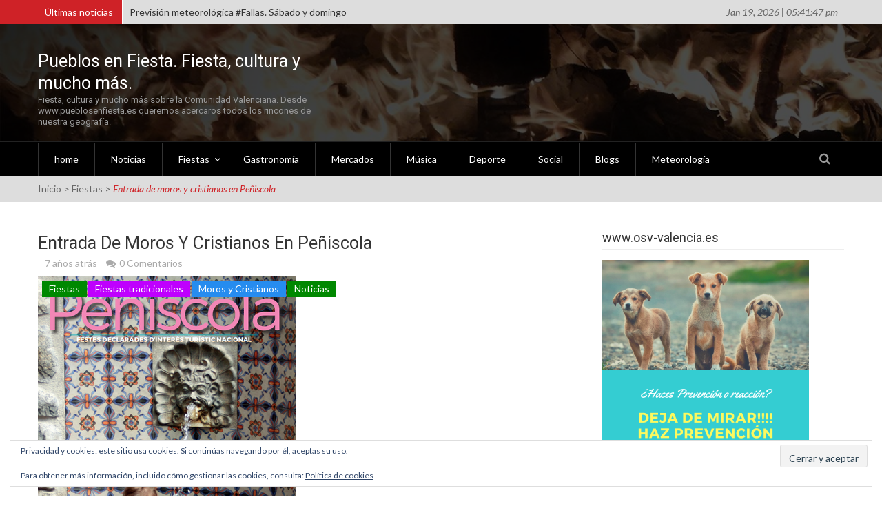

--- FILE ---
content_type: text/html; charset=UTF-8
request_url: https://pueblosenfiesta.es/entrada-de-moros-y-cristianos-en-peniscola/
body_size: 136315
content:
<!DOCTYPE html>
<html lang="es">
<head>
    <meta charset="UTF-8" />
    <meta name="viewport" content="width=device-width, initial-scale=1" />
    <link rel="profile" href="http://gmpg.org/xfn/11" />
    <link rel="pingback" href="https://pueblosenfiesta.es/xmlrpc.php" />

    <script type="text/javascript">
/* <![CDATA[ */
(()=>{var e={};e.g=function(){if("object"==typeof globalThis)return globalThis;try{return this||new Function("return this")()}catch(e){if("object"==typeof window)return window}}(),function({ampUrl:n,isCustomizePreview:t,isAmpDevMode:r,noampQueryVarName:o,noampQueryVarValue:s,disabledStorageKey:i,mobileUserAgents:a,regexRegex:c}){if("undefined"==typeof sessionStorage)return;const d=new RegExp(c);if(!a.some((e=>{const n=e.match(d);return!(!n||!new RegExp(n[1],n[2]).test(navigator.userAgent))||navigator.userAgent.includes(e)})))return;e.g.addEventListener("DOMContentLoaded",(()=>{const e=document.getElementById("amp-mobile-version-switcher");if(!e)return;e.hidden=!1;const n=e.querySelector("a[href]");n&&n.addEventListener("click",(()=>{sessionStorage.removeItem(i)}))}));const g=r&&["paired-browsing-non-amp","paired-browsing-amp"].includes(window.name);if(sessionStorage.getItem(i)||t||g)return;const u=new URL(location.href),m=new URL(n);m.hash=u.hash,u.searchParams.has(o)&&s===u.searchParams.get(o)?sessionStorage.setItem(i,"1"):m.href!==u.href&&(window.stop(),location.replace(m.href))}({"ampUrl":"https:\/\/pueblosenfiesta.es\/entrada-de-moros-y-cristianos-en-peniscola\/?amp=1","noampQueryVarName":"noamp","noampQueryVarValue":"mobile","disabledStorageKey":"amp_mobile_redirect_disabled","mobileUserAgents":["Mobile","Android","Silk\/","Kindle","BlackBerry","Opera Mini","Opera Mobi"],"regexRegex":"^\\\/((?:.|\\n)+)\\\/([i]*)$","isCustomizePreview":false,"isAmpDevMode":false})})();
/* ]]> */
</script>
<meta name='robots' content='index, follow, max-image-preview:large, max-snippet:-1, max-video-preview:-1' />
<!-- Jetpack Site Verification Tags -->
<meta name="msvalidate.01" content="14A030110D7F1004D17F930DAE8C22A7" />

	<!-- This site is optimized with the Yoast SEO plugin v26.7 - https://yoast.com/wordpress/plugins/seo/ -->
	<title>Entrada de moros y cristianos en Peñiscola - Pueblos en Fiesta. Fiesta, cultura y mucho más.</title>
	<meta name="description" content="Dentro de las fiestas patronales de Peñiscola el próximo día 15 por la tarde, será la entrada de moros y cristianos. Hasta 16 de septiembre de 2018." />
	<link rel="canonical" href="https://pueblosenfiesta.es/entrada-de-moros-y-cristianos-en-peniscola/" />
	<meta property="og:locale" content="es_ES" />
	<meta property="og:type" content="article" />
	<meta property="og:title" content="Entrada de moros y cristianos en Peñiscola - Pueblos en Fiesta. Fiesta, cultura y mucho más." />
	<meta property="og:description" content="Dentro de las fiestas patronales de Peñiscola el próximo día 15 por la tarde, será la entrada de moros y cristianos. Hasta 16 de septiembre de 2018." />
	<meta property="og:url" content="https://pueblosenfiesta.es/entrada-de-moros-y-cristianos-en-peniscola/" />
	<meta property="og:site_name" content="Pueblos en Fiesta. Fiesta, cultura y mucho más." />
	<meta property="article:publisher" content="https://es-es.facebook.com/pueblosenfiesta.es/" />
	<meta property="article:published_time" content="2018-09-14T05:00:39+00:00" />
	<meta property="og:image" content="https://i2.wp.com/pueblosenfiesta.es/wp-content/uploads/2018/09/fiestas-de-peñíscola.png?fit=375%2C600&ssl=1" />
	<meta property="og:image:width" content="375" />
	<meta property="og:image:height" content="600" />
	<meta property="og:image:type" content="image/png" />
	<meta name="author" content="juanesWP" />
	<meta name="twitter:card" content="summary_large_image" />
	<meta name="twitter:creator" content="@PueblosenFiesta" />
	<meta name="twitter:site" content="@PueblosenFiesta" />
	<meta name="twitter:label1" content="Escrito por" />
	<meta name="twitter:data1" content="juanesWP" />
	<script type="application/ld+json" class="yoast-schema-graph">{"@context":"https://schema.org","@graph":[{"@type":"Article","@id":"https://pueblosenfiesta.es/entrada-de-moros-y-cristianos-en-peniscola/#article","isPartOf":{"@id":"https://pueblosenfiesta.es/entrada-de-moros-y-cristianos-en-peniscola/"},"author":{"name":"juanesWP","@id":"https://pueblosenfiesta.es/#/schema/person/31f9fc287eb3de54b2fc229506ba1443"},"headline":"Entrada de moros y cristianos en Peñiscola","datePublished":"2018-09-14T05:00:39+00:00","mainEntityOfPage":{"@id":"https://pueblosenfiesta.es/entrada-de-moros-y-cristianos-en-peniscola/"},"wordCount":76,"image":{"@id":"https://pueblosenfiesta.es/entrada-de-moros-y-cristianos-en-peniscola/#primaryimage"},"thumbnailUrl":"https://i0.wp.com/pueblosenfiesta.es/wp-content/uploads/2018/09/fiestas-de-pe%C3%B1%C3%ADscola.png?fit=375%2C600&ssl=1","keywords":["Castelló","Castellón","Comunidad Valenciana","ComunitatValenciana","fiesta","Fiestas","Moros y Cristianos","Peñiscola","pueblo","Pueblos","turismo"],"articleSection":["Fiestas","Fiestas tradicionales","Moros y Cristianos","Noticias"],"inLanguage":"es"},{"@type":"WebPage","@id":"https://pueblosenfiesta.es/entrada-de-moros-y-cristianos-en-peniscola/","url":"https://pueblosenfiesta.es/entrada-de-moros-y-cristianos-en-peniscola/","name":"Entrada de moros y cristianos en Peñiscola - Pueblos en Fiesta. Fiesta, cultura y mucho más.","isPartOf":{"@id":"https://pueblosenfiesta.es/#website"},"primaryImageOfPage":{"@id":"https://pueblosenfiesta.es/entrada-de-moros-y-cristianos-en-peniscola/#primaryimage"},"image":{"@id":"https://pueblosenfiesta.es/entrada-de-moros-y-cristianos-en-peniscola/#primaryimage"},"thumbnailUrl":"https://i0.wp.com/pueblosenfiesta.es/wp-content/uploads/2018/09/fiestas-de-pe%C3%B1%C3%ADscola.png?fit=375%2C600&ssl=1","datePublished":"2018-09-14T05:00:39+00:00","author":{"@id":"https://pueblosenfiesta.es/#/schema/person/31f9fc287eb3de54b2fc229506ba1443"},"description":"Dentro de las fiestas patronales de Peñiscola el próximo día 15 por la tarde, será la entrada de moros y cristianos. Hasta 16 de septiembre de 2018.","breadcrumb":{"@id":"https://pueblosenfiesta.es/entrada-de-moros-y-cristianos-en-peniscola/#breadcrumb"},"inLanguage":"es","potentialAction":[{"@type":"ReadAction","target":["https://pueblosenfiesta.es/entrada-de-moros-y-cristianos-en-peniscola/"]}]},{"@type":"ImageObject","inLanguage":"es","@id":"https://pueblosenfiesta.es/entrada-de-moros-y-cristianos-en-peniscola/#primaryimage","url":"https://i0.wp.com/pueblosenfiesta.es/wp-content/uploads/2018/09/fiestas-de-pe%C3%B1%C3%ADscola.png?fit=375%2C600&ssl=1","contentUrl":"https://i0.wp.com/pueblosenfiesta.es/wp-content/uploads/2018/09/fiestas-de-pe%C3%B1%C3%ADscola.png?fit=375%2C600&ssl=1","width":375,"height":600,"caption":"Cartel fiestas. Entrada de moros y cristianos en Peñiscola"},{"@type":"BreadcrumbList","@id":"https://pueblosenfiesta.es/entrada-de-moros-y-cristianos-en-peniscola/#breadcrumb","itemListElement":[{"@type":"ListItem","position":1,"name":"Portada","item":"https://pueblosenfiesta.es/"},{"@type":"ListItem","position":2,"name":"Entrada de moros y cristianos en Peñiscola"}]},{"@type":"WebSite","@id":"https://pueblosenfiesta.es/#website","url":"https://pueblosenfiesta.es/","name":"PueblosenFiesta","description":"Fiesta, cultura y mucho más sobre la Comunidad Valenciana. Desde www.pueblosenfiesta.es queremos acercaros todos los rincones de nuestra geografía.","potentialAction":[{"@type":"SearchAction","target":{"@type":"EntryPoint","urlTemplate":"https://pueblosenfiesta.es/?s={search_term_string}"},"query-input":{"@type":"PropertyValueSpecification","valueRequired":true,"valueName":"search_term_string"}}],"inLanguage":"es"},{"@type":"Person","@id":"https://pueblosenfiesta.es/#/schema/person/31f9fc287eb3de54b2fc229506ba1443","name":"juanesWP","image":{"@type":"ImageObject","inLanguage":"es","@id":"https://pueblosenfiesta.es/#/schema/person/image/","url":"https://secure.gravatar.com/avatar/e92ea75fcba0d63b2dfc86adcb365960acf863a3331371743a6c66ccac229262?s=96&d=mm&r=g","contentUrl":"https://secure.gravatar.com/avatar/e92ea75fcba0d63b2dfc86adcb365960acf863a3331371743a6c66ccac229262?s=96&d=mm&r=g","caption":"juanesWP"},"url":"https://pueblosenfiesta.es/author/juaneswp/"}]}</script>
	<!-- / Yoast SEO plugin. -->


<link rel='dns-prefetch' href='//secure.gravatar.com' />
<link rel='dns-prefetch' href='//stats.wp.com' />
<link rel='dns-prefetch' href='//fonts.googleapis.com' />
<link rel='dns-prefetch' href='//v0.wordpress.com' />
<link rel='preconnect' href='//i0.wp.com' />
<link rel='preconnect' href='//c0.wp.com' />
<link rel="alternate" type="application/rss+xml" title="Pueblos en Fiesta. Fiesta, cultura y mucho más. &raquo; Feed" href="https://pueblosenfiesta.es/feed/" />
<link rel="alternate" type="application/rss+xml" title="Pueblos en Fiesta. Fiesta, cultura y mucho más. &raquo; Feed de los comentarios" href="https://pueblosenfiesta.es/comments/feed/" />
<link rel="alternate" type="application/rss+xml" title="Pueblos en Fiesta. Fiesta, cultura y mucho más. &raquo; Comentario Entrada de moros y cristianos en Peñiscola del feed" href="https://pueblosenfiesta.es/entrada-de-moros-y-cristianos-en-peniscola/feed/" />
<link rel="alternate" title="oEmbed (JSON)" type="application/json+oembed" href="https://pueblosenfiesta.es/wp-json/oembed/1.0/embed?url=https%3A%2F%2Fpueblosenfiesta.es%2Fentrada-de-moros-y-cristianos-en-peniscola%2F" />
<link rel="alternate" title="oEmbed (XML)" type="text/xml+oembed" href="https://pueblosenfiesta.es/wp-json/oembed/1.0/embed?url=https%3A%2F%2Fpueblosenfiesta.es%2Fentrada-de-moros-y-cristianos-en-peniscola%2F&#038;format=xml" />
		<!-- This site uses the Google Analytics by MonsterInsights plugin v9.11.1 - Using Analytics tracking - https://www.monsterinsights.com/ -->
		<!-- Nota: MonsterInsights no está actualmente configurado en este sitio. El dueño del sitio necesita identificarse usando su cuenta de Google Analytics en el panel de ajustes de MonsterInsights. -->
					<!-- No tracking code set -->
				<!-- / Google Analytics by MonsterInsights -->
		<style id='wp-img-auto-sizes-contain-inline-css' type='text/css'>
img:is([sizes=auto i],[sizes^="auto," i]){contain-intrinsic-size:3000px 1500px}
/*# sourceURL=wp-img-auto-sizes-contain-inline-css */
</style>
<style id='wp-emoji-styles-inline-css' type='text/css'>

	img.wp-smiley, img.emoji {
		display: inline !important;
		border: none !important;
		box-shadow: none !important;
		height: 1em !important;
		width: 1em !important;
		margin: 0 0.07em !important;
		vertical-align: -0.1em !important;
		background: none !important;
		padding: 0 !important;
	}
/*# sourceURL=wp-emoji-styles-inline-css */
</style>
<style id='wp-block-library-inline-css' type='text/css'>
:root{--wp-block-synced-color:#7a00df;--wp-block-synced-color--rgb:122,0,223;--wp-bound-block-color:var(--wp-block-synced-color);--wp-editor-canvas-background:#ddd;--wp-admin-theme-color:#007cba;--wp-admin-theme-color--rgb:0,124,186;--wp-admin-theme-color-darker-10:#006ba1;--wp-admin-theme-color-darker-10--rgb:0,107,160.5;--wp-admin-theme-color-darker-20:#005a87;--wp-admin-theme-color-darker-20--rgb:0,90,135;--wp-admin-border-width-focus:2px}@media (min-resolution:192dpi){:root{--wp-admin-border-width-focus:1.5px}}.wp-element-button{cursor:pointer}:root .has-very-light-gray-background-color{background-color:#eee}:root .has-very-dark-gray-background-color{background-color:#313131}:root .has-very-light-gray-color{color:#eee}:root .has-very-dark-gray-color{color:#313131}:root .has-vivid-green-cyan-to-vivid-cyan-blue-gradient-background{background:linear-gradient(135deg,#00d084,#0693e3)}:root .has-purple-crush-gradient-background{background:linear-gradient(135deg,#34e2e4,#4721fb 50%,#ab1dfe)}:root .has-hazy-dawn-gradient-background{background:linear-gradient(135deg,#faaca8,#dad0ec)}:root .has-subdued-olive-gradient-background{background:linear-gradient(135deg,#fafae1,#67a671)}:root .has-atomic-cream-gradient-background{background:linear-gradient(135deg,#fdd79a,#004a59)}:root .has-nightshade-gradient-background{background:linear-gradient(135deg,#330968,#31cdcf)}:root .has-midnight-gradient-background{background:linear-gradient(135deg,#020381,#2874fc)}:root{--wp--preset--font-size--normal:16px;--wp--preset--font-size--huge:42px}.has-regular-font-size{font-size:1em}.has-larger-font-size{font-size:2.625em}.has-normal-font-size{font-size:var(--wp--preset--font-size--normal)}.has-huge-font-size{font-size:var(--wp--preset--font-size--huge)}.has-text-align-center{text-align:center}.has-text-align-left{text-align:left}.has-text-align-right{text-align:right}.has-fit-text{white-space:nowrap!important}#end-resizable-editor-section{display:none}.aligncenter{clear:both}.items-justified-left{justify-content:flex-start}.items-justified-center{justify-content:center}.items-justified-right{justify-content:flex-end}.items-justified-space-between{justify-content:space-between}.screen-reader-text{border:0;clip-path:inset(50%);height:1px;margin:-1px;overflow:hidden;padding:0;position:absolute;width:1px;word-wrap:normal!important}.screen-reader-text:focus{background-color:#ddd;clip-path:none;color:#444;display:block;font-size:1em;height:auto;left:5px;line-height:normal;padding:15px 23px 14px;text-decoration:none;top:5px;width:auto;z-index:100000}html :where(.has-border-color){border-style:solid}html :where([style*=border-top-color]){border-top-style:solid}html :where([style*=border-right-color]){border-right-style:solid}html :where([style*=border-bottom-color]){border-bottom-style:solid}html :where([style*=border-left-color]){border-left-style:solid}html :where([style*=border-width]){border-style:solid}html :where([style*=border-top-width]){border-top-style:solid}html :where([style*=border-right-width]){border-right-style:solid}html :where([style*=border-bottom-width]){border-bottom-style:solid}html :where([style*=border-left-width]){border-left-style:solid}html :where(img[class*=wp-image-]){height:auto;max-width:100%}:where(figure){margin:0 0 1em}html :where(.is-position-sticky){--wp-admin--admin-bar--position-offset:var(--wp-admin--admin-bar--height,0px)}@media screen and (max-width:600px){html :where(.is-position-sticky){--wp-admin--admin-bar--position-offset:0px}}

/*# sourceURL=wp-block-library-inline-css */
</style><link rel='stylesheet' id='mediaelement-css' href='https://c0.wp.com/c/6.9/wp-includes/js/mediaelement/mediaelementplayer-legacy.min.css' type='text/css' media='all' />
<link rel='stylesheet' id='wp-mediaelement-css' href='https://c0.wp.com/c/6.9/wp-includes/js/mediaelement/wp-mediaelement.min.css' type='text/css' media='all' />
<style id='global-styles-inline-css' type='text/css'>
:root{--wp--preset--aspect-ratio--square: 1;--wp--preset--aspect-ratio--4-3: 4/3;--wp--preset--aspect-ratio--3-4: 3/4;--wp--preset--aspect-ratio--3-2: 3/2;--wp--preset--aspect-ratio--2-3: 2/3;--wp--preset--aspect-ratio--16-9: 16/9;--wp--preset--aspect-ratio--9-16: 9/16;--wp--preset--color--black: #000000;--wp--preset--color--cyan-bluish-gray: #abb8c3;--wp--preset--color--white: #ffffff;--wp--preset--color--pale-pink: #f78da7;--wp--preset--color--vivid-red: #cf2e2e;--wp--preset--color--luminous-vivid-orange: #ff6900;--wp--preset--color--luminous-vivid-amber: #fcb900;--wp--preset--color--light-green-cyan: #7bdcb5;--wp--preset--color--vivid-green-cyan: #00d084;--wp--preset--color--pale-cyan-blue: #8ed1fc;--wp--preset--color--vivid-cyan-blue: #0693e3;--wp--preset--color--vivid-purple: #9b51e0;--wp--preset--gradient--vivid-cyan-blue-to-vivid-purple: linear-gradient(135deg,rgb(6,147,227) 0%,rgb(155,81,224) 100%);--wp--preset--gradient--light-green-cyan-to-vivid-green-cyan: linear-gradient(135deg,rgb(122,220,180) 0%,rgb(0,208,130) 100%);--wp--preset--gradient--luminous-vivid-amber-to-luminous-vivid-orange: linear-gradient(135deg,rgb(252,185,0) 0%,rgb(255,105,0) 100%);--wp--preset--gradient--luminous-vivid-orange-to-vivid-red: linear-gradient(135deg,rgb(255,105,0) 0%,rgb(207,46,46) 100%);--wp--preset--gradient--very-light-gray-to-cyan-bluish-gray: linear-gradient(135deg,rgb(238,238,238) 0%,rgb(169,184,195) 100%);--wp--preset--gradient--cool-to-warm-spectrum: linear-gradient(135deg,rgb(74,234,220) 0%,rgb(151,120,209) 20%,rgb(207,42,186) 40%,rgb(238,44,130) 60%,rgb(251,105,98) 80%,rgb(254,248,76) 100%);--wp--preset--gradient--blush-light-purple: linear-gradient(135deg,rgb(255,206,236) 0%,rgb(152,150,240) 100%);--wp--preset--gradient--blush-bordeaux: linear-gradient(135deg,rgb(254,205,165) 0%,rgb(254,45,45) 50%,rgb(107,0,62) 100%);--wp--preset--gradient--luminous-dusk: linear-gradient(135deg,rgb(255,203,112) 0%,rgb(199,81,192) 50%,rgb(65,88,208) 100%);--wp--preset--gradient--pale-ocean: linear-gradient(135deg,rgb(255,245,203) 0%,rgb(182,227,212) 50%,rgb(51,167,181) 100%);--wp--preset--gradient--electric-grass: linear-gradient(135deg,rgb(202,248,128) 0%,rgb(113,206,126) 100%);--wp--preset--gradient--midnight: linear-gradient(135deg,rgb(2,3,129) 0%,rgb(40,116,252) 100%);--wp--preset--font-size--small: 13px;--wp--preset--font-size--medium: 20px;--wp--preset--font-size--large: 36px;--wp--preset--font-size--x-large: 42px;--wp--preset--spacing--20: 0.44rem;--wp--preset--spacing--30: 0.67rem;--wp--preset--spacing--40: 1rem;--wp--preset--spacing--50: 1.5rem;--wp--preset--spacing--60: 2.25rem;--wp--preset--spacing--70: 3.38rem;--wp--preset--spacing--80: 5.06rem;--wp--preset--shadow--natural: 6px 6px 9px rgba(0, 0, 0, 0.2);--wp--preset--shadow--deep: 12px 12px 50px rgba(0, 0, 0, 0.4);--wp--preset--shadow--sharp: 6px 6px 0px rgba(0, 0, 0, 0.2);--wp--preset--shadow--outlined: 6px 6px 0px -3px rgb(255, 255, 255), 6px 6px rgb(0, 0, 0);--wp--preset--shadow--crisp: 6px 6px 0px rgb(0, 0, 0);}:where(.is-layout-flex){gap: 0.5em;}:where(.is-layout-grid){gap: 0.5em;}body .is-layout-flex{display: flex;}.is-layout-flex{flex-wrap: wrap;align-items: center;}.is-layout-flex > :is(*, div){margin: 0;}body .is-layout-grid{display: grid;}.is-layout-grid > :is(*, div){margin: 0;}:where(.wp-block-columns.is-layout-flex){gap: 2em;}:where(.wp-block-columns.is-layout-grid){gap: 2em;}:where(.wp-block-post-template.is-layout-flex){gap: 1.25em;}:where(.wp-block-post-template.is-layout-grid){gap: 1.25em;}.has-black-color{color: var(--wp--preset--color--black) !important;}.has-cyan-bluish-gray-color{color: var(--wp--preset--color--cyan-bluish-gray) !important;}.has-white-color{color: var(--wp--preset--color--white) !important;}.has-pale-pink-color{color: var(--wp--preset--color--pale-pink) !important;}.has-vivid-red-color{color: var(--wp--preset--color--vivid-red) !important;}.has-luminous-vivid-orange-color{color: var(--wp--preset--color--luminous-vivid-orange) !important;}.has-luminous-vivid-amber-color{color: var(--wp--preset--color--luminous-vivid-amber) !important;}.has-light-green-cyan-color{color: var(--wp--preset--color--light-green-cyan) !important;}.has-vivid-green-cyan-color{color: var(--wp--preset--color--vivid-green-cyan) !important;}.has-pale-cyan-blue-color{color: var(--wp--preset--color--pale-cyan-blue) !important;}.has-vivid-cyan-blue-color{color: var(--wp--preset--color--vivid-cyan-blue) !important;}.has-vivid-purple-color{color: var(--wp--preset--color--vivid-purple) !important;}.has-black-background-color{background-color: var(--wp--preset--color--black) !important;}.has-cyan-bluish-gray-background-color{background-color: var(--wp--preset--color--cyan-bluish-gray) !important;}.has-white-background-color{background-color: var(--wp--preset--color--white) !important;}.has-pale-pink-background-color{background-color: var(--wp--preset--color--pale-pink) !important;}.has-vivid-red-background-color{background-color: var(--wp--preset--color--vivid-red) !important;}.has-luminous-vivid-orange-background-color{background-color: var(--wp--preset--color--luminous-vivid-orange) !important;}.has-luminous-vivid-amber-background-color{background-color: var(--wp--preset--color--luminous-vivid-amber) !important;}.has-light-green-cyan-background-color{background-color: var(--wp--preset--color--light-green-cyan) !important;}.has-vivid-green-cyan-background-color{background-color: var(--wp--preset--color--vivid-green-cyan) !important;}.has-pale-cyan-blue-background-color{background-color: var(--wp--preset--color--pale-cyan-blue) !important;}.has-vivid-cyan-blue-background-color{background-color: var(--wp--preset--color--vivid-cyan-blue) !important;}.has-vivid-purple-background-color{background-color: var(--wp--preset--color--vivid-purple) !important;}.has-black-border-color{border-color: var(--wp--preset--color--black) !important;}.has-cyan-bluish-gray-border-color{border-color: var(--wp--preset--color--cyan-bluish-gray) !important;}.has-white-border-color{border-color: var(--wp--preset--color--white) !important;}.has-pale-pink-border-color{border-color: var(--wp--preset--color--pale-pink) !important;}.has-vivid-red-border-color{border-color: var(--wp--preset--color--vivid-red) !important;}.has-luminous-vivid-orange-border-color{border-color: var(--wp--preset--color--luminous-vivid-orange) !important;}.has-luminous-vivid-amber-border-color{border-color: var(--wp--preset--color--luminous-vivid-amber) !important;}.has-light-green-cyan-border-color{border-color: var(--wp--preset--color--light-green-cyan) !important;}.has-vivid-green-cyan-border-color{border-color: var(--wp--preset--color--vivid-green-cyan) !important;}.has-pale-cyan-blue-border-color{border-color: var(--wp--preset--color--pale-cyan-blue) !important;}.has-vivid-cyan-blue-border-color{border-color: var(--wp--preset--color--vivid-cyan-blue) !important;}.has-vivid-purple-border-color{border-color: var(--wp--preset--color--vivid-purple) !important;}.has-vivid-cyan-blue-to-vivid-purple-gradient-background{background: var(--wp--preset--gradient--vivid-cyan-blue-to-vivid-purple) !important;}.has-light-green-cyan-to-vivid-green-cyan-gradient-background{background: var(--wp--preset--gradient--light-green-cyan-to-vivid-green-cyan) !important;}.has-luminous-vivid-amber-to-luminous-vivid-orange-gradient-background{background: var(--wp--preset--gradient--luminous-vivid-amber-to-luminous-vivid-orange) !important;}.has-luminous-vivid-orange-to-vivid-red-gradient-background{background: var(--wp--preset--gradient--luminous-vivid-orange-to-vivid-red) !important;}.has-very-light-gray-to-cyan-bluish-gray-gradient-background{background: var(--wp--preset--gradient--very-light-gray-to-cyan-bluish-gray) !important;}.has-cool-to-warm-spectrum-gradient-background{background: var(--wp--preset--gradient--cool-to-warm-spectrum) !important;}.has-blush-light-purple-gradient-background{background: var(--wp--preset--gradient--blush-light-purple) !important;}.has-blush-bordeaux-gradient-background{background: var(--wp--preset--gradient--blush-bordeaux) !important;}.has-luminous-dusk-gradient-background{background: var(--wp--preset--gradient--luminous-dusk) !important;}.has-pale-ocean-gradient-background{background: var(--wp--preset--gradient--pale-ocean) !important;}.has-electric-grass-gradient-background{background: var(--wp--preset--gradient--electric-grass) !important;}.has-midnight-gradient-background{background: var(--wp--preset--gradient--midnight) !important;}.has-small-font-size{font-size: var(--wp--preset--font-size--small) !important;}.has-medium-font-size{font-size: var(--wp--preset--font-size--medium) !important;}.has-large-font-size{font-size: var(--wp--preset--font-size--large) !important;}.has-x-large-font-size{font-size: var(--wp--preset--font-size--x-large) !important;}
/*# sourceURL=global-styles-inline-css */
</style>

<style id='classic-theme-styles-inline-css' type='text/css'>
/*! This file is auto-generated */
.wp-block-button__link{color:#fff;background-color:#32373c;border-radius:9999px;box-shadow:none;text-decoration:none;padding:calc(.667em + 2px) calc(1.333em + 2px);font-size:1.125em}.wp-block-file__button{background:#32373c;color:#fff;text-decoration:none}
/*# sourceURL=/wp-includes/css/classic-themes.min.css */
</style>
<link rel='stylesheet' id='maggie-lite-fontawesome-font-css' href='https://pueblosenfiesta.es/wp-content/themes/maggie-lite/css/font-awesome.min.css?ver=6.9' type='text/css' media='all' />
<link crossorigin="anonymous" rel='stylesheet' id='maggie-lite-lato-font-css' href='//fonts.googleapis.com/css?family=Lato%3A400%2C300%2C300italic%2C400italic%2C700%2C700italic%2C900%2C900italic%7CRoboto+Condensed%3A400%2C400italic%2C700%2C700italic%7CRoboto%3A400%2C300%2C300italic%2C400italic%2C500%2C500italic%2C700%2C700italic&#038;ver=6.9' type='text/css' media='all' />
<link rel='stylesheet' id='animate-css' href='https://pueblosenfiesta.es/wp-content/themes/maggie-lite/css/animate.css?ver=6.9' type='text/css' media='all' />
<link rel='stylesheet' id='maggie-lite-style-css' href='https://pueblosenfiesta.es/wp-content/themes/maggie-lite/style.css?ver=1.0.33' type='text/css' media='all' />
<link rel='stylesheet' id='maggie-lite-responsive-css' href='https://pueblosenfiesta.es/wp-content/themes/maggie-lite/css/responsive.css?ver=6.9' type='text/css' media='all' />
<style id='jetpack_facebook_likebox-inline-css' type='text/css'>
.widget_facebook_likebox {
	overflow: hidden;
}

/*# sourceURL=https://pueblosenfiesta.es/wp-content/plugins/jetpack/modules/widgets/facebook-likebox/style.css */
</style>
<link rel='stylesheet' id='sharedaddy-css' href='https://c0.wp.com/p/jetpack/15.4/modules/sharedaddy/sharing.css' type='text/css' media='all' />
<link rel='stylesheet' id='social-logos-css' href='https://c0.wp.com/p/jetpack/15.4/_inc/social-logos/social-logos.min.css' type='text/css' media='all' />
<script type="text/javascript" src="https://pueblosenfiesta.es/wp-content/themes/maggie-lite/js/wow.min.js?ver=1.0.1" id="maggie-lite-wow-js"></script>
<script type="text/javascript" src="https://c0.wp.com/c/6.9/wp-includes/js/jquery/jquery.min.js" id="jquery-core-js"></script>
<script type="text/javascript" src="https://c0.wp.com/c/6.9/wp-includes/js/jquery/jquery-migrate.min.js" id="jquery-migrate-js"></script>
<script type="text/javascript" src="https://pueblosenfiesta.es/wp-content/themes/maggie-lite/js/custom-scripts.js?ver=1.0.1" id="maggie-lite-custom-scripts-js"></script>
<link rel="https://api.w.org/" href="https://pueblosenfiesta.es/wp-json/" /><link rel="alternate" title="JSON" type="application/json" href="https://pueblosenfiesta.es/wp-json/wp/v2/posts/740" /><link rel="EditURI" type="application/rsd+xml" title="RSD" href="https://pueblosenfiesta.es/xmlrpc.php?rsd" />
<meta name="generator" content="WordPress 6.9" />
<link rel='shortlink' href='https://wp.me/p9EzRU-bW' />
<link rel="alternate" type="text/html" media="only screen and (max-width: 640px)" href="https://pueblosenfiesta.es/entrada-de-moros-y-cristianos-en-peniscola/?amp=1">	<style>img#wpstats{display:none}</style>
		    <script type="text/javascript">
      jQuery(function($){
        $("#homeslider").bxSlider({
          controls:true,
          pager:true,
          auto:true,
          speed:700,
          pause:4000,
        });
      });
    </script>
    <style type="text/css">.logo-ad-wrapper { background: url("https://pueblosenfiesta.es/wp-content/uploads/2018/02/cropped-DSC01039-1-4.jpg") no-repeat scroll left top rgba(0, 0, 0, 0); position: relative; z-index: 1;background-size: cover; }
.logo-ad-wrapper:before {
      content: "";
      position: absolute;
      top: 0;
      bottom: 0;
      left: 0;
      right: 0;
      background: rgba(0,0,0,0.7);
      z-index: -1;
    }</style><style type="text/css">.recentcomments a{display:inline !important;padding:0 !important;margin:0 !important;}</style><link rel="amphtml" href="https://pueblosenfiesta.es/entrada-de-moros-y-cristianos-en-peniscola/?amp=1"><style>#amp-mobile-version-switcher{left:0;position:absolute;width:100%;z-index:100}#amp-mobile-version-switcher>a{background-color:#444;border:0;color:#eaeaea;display:block;font-family:-apple-system,BlinkMacSystemFont,Segoe UI,Roboto,Oxygen-Sans,Ubuntu,Cantarell,Helvetica Neue,sans-serif;font-size:16px;font-weight:600;padding:15px 0;text-align:center;-webkit-text-decoration:none;text-decoration:none}#amp-mobile-version-switcher>a:active,#amp-mobile-version-switcher>a:focus,#amp-mobile-version-switcher>a:hover{-webkit-text-decoration:underline;text-decoration:underline}</style><link rel="icon" href="https://i0.wp.com/pueblosenfiesta.es/wp-content/uploads/2018/02/cropped-AnagPueblosEnFest_001-copia.gif?fit=32%2C32&#038;ssl=1" sizes="32x32" />
<link rel="icon" href="https://i0.wp.com/pueblosenfiesta.es/wp-content/uploads/2018/02/cropped-AnagPueblosEnFest_001-copia.gif?fit=192%2C192&#038;ssl=1" sizes="192x192" />
<link rel="apple-touch-icon" href="https://i0.wp.com/pueblosenfiesta.es/wp-content/uploads/2018/02/cropped-AnagPueblosEnFest_001-copia.gif?fit=180%2C180&#038;ssl=1" />
<meta name="msapplication-TileImage" content="https://i0.wp.com/pueblosenfiesta.es/wp-content/uploads/2018/02/cropped-AnagPueblosEnFest_001-copia.gif?fit=270%2C270&#038;ssl=1" />
<link rel='stylesheet' id='eu-cookie-law-style-css' href='https://c0.wp.com/p/jetpack/15.4/modules/widgets/eu-cookie-law/style.css' type='text/css' media='all' />
</head>

<body class="wp-singular post-template-default single single-post postid-740 single-format-standard wp-theme-maggie-lite single-post-right-sidebar single-post-default-template fullwidth-layout group-blog">
    <div id="page" class="hfeed site">
        <a class="skip-link screen-reader-text" href="#content">Saltar al contenido</a>
          

        <header id="masthead" class="site-header" role="banner">
             
                                <div class="top-header-wrapper ">
                    <div class="maggie-container"> 
                        <div class="top-header-left">
                                                                  <div class="top-ticker">
        <script>
          jQuery(document).ready(function($){
            $('#ticker').newsTicker({
              row_height: 35,
              max_rows: 1,
              speed: 600,
              direction: 'up',
              duration: 4000,
              autostart: 1,
              pauseOnHover: true
            });
          }); //jquery close
        </script> <!-- close script -->
                  <span class="ticker-title">Últimas noticias</span>
          <ul id="ticker" class="hidden">
                          <li>
                <a class="ticker_tick ticker-h5-1" href="https://pueblosenfiesta.es/prevision-meteorologica-fallas-sabado-y-domingo/">Previsión meteorológica #Fallas. Sábado y domingo</a>
              </li>
                            <li>
                <a class="ticker_tick ticker-h5-2" href="https://pueblosenfiesta.es/fallas-2021/">Fallas 2021</a>
              </li>
                            <li>
                <a class="ticker_tick ticker-h5-3" href="https://pueblosenfiesta.es/fallas-2021-lantiga-de-campanar/">Fallas 2021 L&#8217;Antiga de Campanar</a>
              </li>
                            <li>
                <a class="ticker_tick ticker-h5-4" href="https://pueblosenfiesta.es/fallas-2021-el-pilar/">Fallas 2021 El Pilar</a>
              </li>
                            <li>
                <a class="ticker_tick ticker-h5-5" href="https://pueblosenfiesta.es/fallas-2021-convento-jerusalen/">Fallas 2021 Convento Jerusalén</a>
              </li>
                            <li>
                <a class="ticker_tick ticker-h5-6" href="https://pueblosenfiesta.es/restricciones-de-circulacion-por-las-fallas-2021-en-septiembre/">Restricciones de circulación por las Fallas 2021 en Septiembre</a>
              </li>
                            <li>
                <a class="ticker_tick ticker-h5-7" href="https://pueblosenfiesta.es/actualizacion-meteorologica/">Actualización meteorológica</a>
              </li>
                            <li>
                <a class="ticker_tick ticker-h5-8" href="https://pueblosenfiesta.es/fira-de-les-comarques/">Fira de les comarques</a>
              </li>
                            <li>
                <a class="ticker_tick ticker-h5-9" href="https://pueblosenfiesta.es/rutes-turistiques-a-simat-de-la-valldigna-setembre-octubre-2020/">Rutes Turístiques a Simat de la Valldigna Setembre &#8211; Octubre 2020</a>
              </li>
                            <li>
                <a class="ticker_tick ticker-h5-10" href="https://pueblosenfiesta.es/ruta-en-bicicleta-por-el-parque-natural/">Ruta en bicicleta por el Parque Natural</a>
              </li>
                            <li>
                <a class="ticker_tick ticker-h5-11" href="https://pueblosenfiesta.es/cuina-oberta/">Cuina Oberta</a>
              </li>
                            <li>
                <a class="ticker_tick ticker-h5-12" href="https://pueblosenfiesta.es/nivel-amarillo-por-lluvias-en-la-comunidad-valenciana/">Nivel amarillo por lluvias en la Comunidad Valenciana</a>
              </li>
                            <li>
                <a class="ticker_tick ticker-h5-13" href="https://pueblosenfiesta.es/fiesta-de-la-pena-taurina/">Fiesta de la Peña Taurina</a>
              </li>
                            <li>
                <a class="ticker_tick ticker-h5-14" href="https://pueblosenfiesta.es/entrevista-con-el-presidente-de-la-federacion-de-fallas-experimentales/">Entrevista con el Presidente de la Federación de Fallas Experimentales.</a>
              </li>
                            <li>
                <a class="ticker_tick ticker-h5-15" href="https://pueblosenfiesta.es/cultura-desde-el-sillon-de-tu-casa/">Cultura desde el sillón de tu casa</a>
              </li>
                            <li>
                <a class="ticker_tick ticker-h5-16" href="https://pueblosenfiesta.es/ponte-en-forma-con-valenciaentrenaencasa/">Ponte en forma con,  #VALENCIAENTRENAENCASA</a>
              </li>
                            <li>
                <a class="ticker_tick ticker-h5-17" href="https://pueblosenfiesta.es/acuerdate-del-festivaldelsbalcons/">Acuérdate del #FestivalDelsBalcons</a>
              </li>
                            <li>
                <a class="ticker_tick ticker-h5-18" href="https://pueblosenfiesta.es/crema-falla-del-ayuntamiento-las-fotos-del-momento/">Cremá #Falla del Ayuntamiento. Las fotos del momento</a>
              </li>
                            <li>
                <a class="ticker_tick ticker-h5-19" href="https://pueblosenfiesta.es/precipitaciones-que-el-lunes-pueden-ser-localmente-fuertes/">Precipitaciones que el lunes pueden ser localmente fuertes.</a>
              </li>
                            <li>
                <a class="ticker_tick ticker-h5-20" href="https://pueblosenfiesta.es/informacion-de-servicio-publico-cierre-de-los-centros-de-mayores-en-valencia/">Información de servicio público. Cierre de los centros de mayores en Valencia</a>
              </li>
                            <li>
                <a class="ticker_tick ticker-h5-21" href="https://pueblosenfiesta.es/mascleta-dia-de-la-mujer/">Mascletá día de la mujer</a>
              </li>
                            <li>
                <a class="ticker_tick ticker-h5-22" href="https://pueblosenfiesta.es/valencia-llena-la-ciudad-de-luz-y-color-durante-lalba-de-les-falles/">VALÈNCIA LLENA LA CIUDAD DE LUZ Y COLOR DURANTE L’ALBA DE LES FALLES</a>
              </li>
                            <li>
                <a class="ticker_tick ticker-h5-23" href="https://pueblosenfiesta.es/iv-taller-de-fotografia-creativa-per-a-xiquets/">IV TALLER DE FOTOGRAFIA CREATIVA PER A XIQUETS</a>
              </li>
                            <li>
                <a class="ticker_tick ticker-h5-24" href="https://pueblosenfiesta.es/iv-taller-de-fotografia-creativa-per-a-xiquets-2/">IV TALLER DE FOTOGRAFIA CREATIVA PER A XIQUETS</a>
              </li>
                            <li>
                <a class="ticker_tick ticker-h5-25" href="https://pueblosenfiesta.es/encuentro-de-bolilleras/">Encuentro de bolilleras</a>
              </li>
                            <li>
                <a class="ticker_tick ticker-h5-26" href="https://pueblosenfiesta.es/el-trafico-en-valencia-este-fin-de-semana-se-vera-afectado-por-los-actos-que-se-celebraran/">El tráfico en Valencia este fin de semana se verá afectado por los actos que se celebrarán</a>
              </li>
                            <li>
                <a class="ticker_tick ticker-h5-27" href="https://pueblosenfiesta.es/visita-ciudad-fallera/">Visita Ciudad Fallera</a>
              </li>
                            <li>
                <a class="ticker_tick ticker-h5-28" href="https://pueblosenfiesta.es/de-donde-vienen-las-fallas-un-video-que-resume-el-origen-en-dos-minutos/">¿De donde vienen las Fallas? Un vídeo que resume el origen en dos minutos</a>
              </li>
                            <li>
                <a class="ticker_tick ticker-h5-29" href="https://pueblosenfiesta.es/nuevo-centro-up-benicalap/">NUEVO CENTRO UP BENICALAP</a>
              </li>
                            <li>
                <a class="ticker_tick ticker-h5-30" href="https://pueblosenfiesta.es/moviments-urbans-festival-dansa-valencia-2020festival-dansa-valencia-2020/">‘MOVIMENTS URBANS’ FESTIVAL DANSA VALÈNCIA 2020FESTIVAL DANSA VALÈNCIA 2020</a>
              </li>
                            <li>
                <a class="ticker_tick ticker-h5-31" href="https://pueblosenfiesta.es/la-mascleta-vertical-y-la-crida-inauguran-este-fin-de-semana-las-fallas-2020-falles2020/">LA MASCLETÀ VERTICAL Y LA CRIDA INAUGURAN ESTE FIN DE SEMANA LAS FALLAS 2020 #Falles2020</a>
              </li>
                            <li>
                <a class="ticker_tick ticker-h5-32" href="https://pueblosenfiesta.es/proyectos-verdes-y-sostenibles-que-se-desarrollaran-en-benicalap/">PROYECTOS VERDES Y SOSTENIBLES QUE SE DESARROLLARÁN EN BENICALAP</a>
              </li>
                            <li>
                <a class="ticker_tick ticker-h5-33" href="https://pueblosenfiesta.es/una-animalada-per-carnestoltes-en-alcossebre/">Una animalada per Carnestoltes en #Alcossebre</a>
              </li>
                            <li>
                <a class="ticker_tick ticker-h5-34" href="https://pueblosenfiesta.es/8o-edicion-concurso-k-me-cuentas/">8º EDICIÓN CONCURSO &#8216;K ME CUENTAS</a>
              </li>
                            <li>
                <a class="ticker_tick ticker-h5-35" href="https://pueblosenfiesta.es/iv-open-nacional-de-danza-urbana-hip-hop/">IV Open Nacional de Danza Urbana Hip Hop</a>
              </li>
                            <li>
                <a class="ticker_tick ticker-h5-36" href="https://pueblosenfiesta.es/vuelta-comunitat-valenciana-feminas/">VUELTA COMUNITAT VALENCIANA FÉMINAS</a>
              </li>
                            <li>
                <a class="ticker_tick ticker-h5-37" href="https://pueblosenfiesta.es/la-fira-de-lall-tendre-de-xativa/">La Fira de l&#8217;all tendre de Xàtiva</a>
              </li>
                            <li>
                <a class="ticker_tick ticker-h5-38" href="https://pueblosenfiesta.es/jarque-la-fiesta-del-corpus-en-transicion/">‘Jarque: la fiesta del Corpus en transición’</a>
              </li>
                            <li>
                <a class="ticker_tick ticker-h5-39" href="https://pueblosenfiesta.es/10a-edicion-del-carnaval-de-ruzafa/">10ª  EDICIÓN DEL CARNAVAL DE RUZAFA</a>
              </li>
                            <li>
                <a class="ticker_tick ticker-h5-40" href="https://pueblosenfiesta.es/las-fallas-y-la-semana-santa-marinera/">EL MUSEO DE LA SEMANA SANTA MARINERA ACOGERÁ LA EXPOSICIÓN ‘FALLAS Y SEMANA SANTA MARINERA, UN CAMINO EN COMÚN’</a>
              </li>
                            <li>
                <a class="ticker_tick ticker-h5-41" href="https://pueblosenfiesta.es/carnestoltes-2020-en-el-grau-de-castello/">Carnestoltes 2020 en el Grau de Castelló</a>
              </li>
                            <li>
                <a class="ticker_tick ticker-h5-42" href="https://pueblosenfiesta.es/programa-fallas-2020/">Programa Fallas 2020</a>
              </li>
                            <li>
                <a class="ticker_tick ticker-h5-43" href="https://pueblosenfiesta.es/carnaval-torrevieja-2020/">CARNAVAL TORREVIEJA 2020</a>
              </li>
                            <li>
                <a class="ticker_tick ticker-h5-44" href="https://pueblosenfiesta.es/arranca-la-semana-cultural-de-la-falla-venezuela-y-adyacentes/">Arranca la Semana Cultural de la Falla Venezuela y adyacentes</a>
              </li>
                            <li>
                <a class="ticker_tick ticker-h5-45" href="https://pueblosenfiesta.es/festividad-de-la-reserva-2020-en-quesa/">Festividad de La Reserva 2020 en Quesa</a>
              </li>
                            <li>
                <a class="ticker_tick ticker-h5-46" href="https://pueblosenfiesta.es/exposicio-de-fotografiacorrespondencias/">Exposició de fotografia<br>CORRESPONDENCIAS</a>
              </li>
                            <li>
                <a class="ticker_tick ticker-h5-47" href="https://pueblosenfiesta.es/cambio-radical-del-tiempo-aviso-por-viento-en-castellon-y-desplome-de-las-temperaturas/">Cambio radical del tiempo.  Aviso por viento en Castellón y desplome de las temperaturas</a>
              </li>
                            <li>
                <a class="ticker_tick ticker-h5-48" href="https://pueblosenfiesta.es/ix-jornadas-gastronomicas-de-la-galera/">IX Jornadas gastronómicas de la galera</a>
              </li>
                            <li>
                <a class="ticker_tick ticker-h5-49" href="https://pueblosenfiesta.es/aviso-naranja-por-viento-en-castellon-adelantan-los-cambios-en-el-tiempo-a-partir-del-miercoles/">Aviso naranja por viento en Castellón. Adelantan los cambios en el tiempo a partir del miércoles</a>
              </li>
                            <li>
                <a class="ticker_tick ticker-h5-50" href="https://pueblosenfiesta.es/fallas-2020-pirotecnia-en-marzo/">Fallas 2020.  Pirotecnia en Marzo.</a>
              </li>
                            <li>
                <a class="ticker_tick ticker-h5-51" href="https://pueblosenfiesta.es/primavera-hasta-el-miercoles-y-despues-vuelta-al-invierno/">Primavera hasta el miércoles y después vuelta al invierno.</a>
              </li>
                            <li>
                <a class="ticker_tick ticker-h5-52" href="https://pueblosenfiesta.es/xxvii-muestra-del-embutido-artesano-y-de-calidad-de-requena/">XXVII Muestra del Embutido Artesano y de Calidad de Requena</a>
              </li>
                            <li>
                <a class="ticker_tick ticker-h5-53" href="https://pueblosenfiesta.es/el-pabellon-font-de-sant-lluis-de-valencia-junto-a-paris-y-lyon-acogera-el-fiba-womens-eurobasket-2021/">El pabellón Font de Sant Lluís de València, junto a París y Lyon, acogerá el FIBA Women’s EuroBasket 2021</a>
              </li>
                            <li>
                <a class="ticker_tick ticker-h5-54" href="https://pueblosenfiesta.es/la-fundacion-deportiva-municipal-lleva-el-deporte-a-todos-los-barrios-de-la-ciudad/">LA FUNDACIÓN DEPORTIVA MUNICIPAL LLEVA EL DEPORTE A TODOS LOS BARRIOS DE LA CIUDAD</a>
              </li>
                            <li>
                <a class="ticker_tick ticker-h5-55" href="https://pueblosenfiesta.es/mercado-renacentista-de-los-borja-2/">Mercado Renacentista de los Borja</a>
              </li>
                            <li>
                <a class="ticker_tick ticker-h5-56" href="https://pueblosenfiesta.es/ya-se-han-presentado-los-carteles-para-fallas-2020/">Ya se han presentado los carteles para Fallas 2020</a>
              </li>
                            <li>
                <a class="ticker_tick ticker-h5-57" href="https://pueblosenfiesta.es/se-mantiene-la-situacion-de-temporal-para-el-martes/">Se mantiene la situación de temporal para el martes</a>
              </li>
                            <li>
                <a class="ticker_tick ticker-h5-58" href="https://pueblosenfiesta.es/alcossebrefestividad-de-sant-antoni-abad-en/">AlcossebreFestividad de Sant Antoni Abad en</a>
              </li>
                            <li>
                <a class="ticker_tick ticker-h5-59" href="https://pueblosenfiesta.es/no-hay-temporal-que-pueda-con-la-ollica-de-san-anton-en-la-localidad-de-calles/">No hay temporal que pueda con la ollica de San Antón en la localidad de Calles</a>
              </li>
                            <li>
                <a class="ticker_tick ticker-h5-60" href="https://pueblosenfiesta.es/maxima-alerta-aviso-de-nivel-rojo-en-la-comunidad-valenciana/">Máxima alerta. Aviso de nivel rojo en la Comunidad Valenciana.</a>
              </li>
                            <li>
                <a class="ticker_tick ticker-h5-61" href="https://pueblosenfiesta.es/atencion-al-temporal-en-la-comunidad-valenciana/">Atención al temporal en la Comunidad Valenciana</a>
              </li>
                            <li>
                <a class="ticker_tick ticker-h5-62" href="https://pueblosenfiesta.es/se-aproxima-temporal-de-frio-viento-lluvia-y-nieve/">Se aproxima temporal de frío, viento, lluvia y nieve</a>
              </li>
                            <li>
                <a class="ticker_tick ticker-h5-63" href="https://pueblosenfiesta.es/festividad-de-sant-antoni-abad-en-alcala-de-xivert/">Festividad de Sant Antoni Abad, en Alcalà de xivert</a>
              </li>
                            <li>
                <a class="ticker_tick ticker-h5-64" href="https://pueblosenfiesta.es/sant-antoni-en-calles/">Sant Antoni en Calles</a>
              </li>
                            <li>
                <a class="ticker_tick ticker-h5-65" href="https://pueblosenfiesta.es/manana-celebracion-de-la-festividad-de-sant-antoni-abad-en-valencia/">MAÑANA CELEBRACIÓN DE LA FESTIVIDAD DE SANT ANTONI ABAD EN VALENCIA</a>
              </li>
                            <li>
                <a class="ticker_tick ticker-h5-66" href="https://pueblosenfiesta.es/mas-de-14-400-corredores-y-corredoras-preparados-para-estrenar-la-gold-label-de-una-10k-valencia-ibercaja-de-record/">MÁS DE 14.400 CORREDORES Y CORREDORAS PREPARADOS PARA ESTRENAR LA GOLD LABEL DE UNA 10K VALENCIA IBERCAJA DE RÉCORD</a>
              </li>
                            <li>
                <a class="ticker_tick ticker-h5-67" href="https://pueblosenfiesta.es/mercado-renacentista-de-los-borja/">Mercado Renacentista de los Borja</a>
              </li>
                            <li>
                <a class="ticker_tick ticker-h5-68" href="https://pueblosenfiesta.es/se-aproximan-las-temperaturas-a-los-0-grados-y-para-el-fin-de-semana-lluvia-y-nieve/">Se aproximan las temperaturas a los 0 grados y para el fin de semana, lluvia y nieve</a>
              </li>
                            <li>
                <a class="ticker_tick ticker-h5-69" href="https://pueblosenfiesta.es/els-concerts-dels-dijous-2020/">ELS CONCERTS DELS DIJOUS, 2020@</a>
              </li>
                            <li>
                <a class="ticker_tick ticker-h5-70" href="https://pueblosenfiesta.es/joc-de-valencia-un-monopoly-para-toda-la-familia/">“JOC DE VALÈNCIA”, UN MONOPOLY PARA TODA LA FAMILIA</a>
              </li>
                            <li>
                <a class="ticker_tick ticker-h5-71" href="https://pueblosenfiesta.es/la-seleccion-espanola-masculina-de-hockey-jugara-en-valencia-los-partidos-preparatorios-de-tokio-2020/">LA SELECCIÓN ESPAÑOLA MASCULINA DE HOCKEY JUGARÁ EN VALÈNCIA LOS PARTIDOS PREPARATORIOS DE TOKIO 2020</a>
              </li>
                            <li>
                <a class="ticker_tick ticker-h5-72" href="https://pueblosenfiesta.es/valencia-celebra-la-festividad-de-los-reyes-magos/">VALÈNCIA CELEBRA LA FESTIVIDAD DE LOS REYES MAGOS</a>
              </li>
                            <li>
                <a class="ticker_tick ticker-h5-73" href="https://pueblosenfiesta.es/cabalgata-de-reyes-de-valencia/">CABALGATA DE REYES DE VALENCIA</a>
              </li>
                            <li>
                <a class="ticker_tick ticker-h5-74" href="https://pueblosenfiesta.es/celebracion-por-partida-doble-las-campanadas-en-valencia/">CELEBRACIÓN POR PARTIDA DOBLE LAS CAMPANADAS EN VALENCIA</a>
              </li>
                            <li>
                <a class="ticker_tick ticker-h5-75" href="https://pueblosenfiesta.es/dia-estable/">Día estable</a>
              </li>
                            <li>
                <a class="ticker_tick ticker-h5-76" href="https://pueblosenfiesta.es/el-ayuntamiento-repartira-esta-navidad-49-000-postales-personalizadas-y-21-000-cajas-regalo-para-fomentar-la-compra-en-los-pequenos-comercios/">EL AYUNTAMIENTO REPARTIRÁ ESTA NAVIDAD 49.000 POSTALES PERSONALIZADAS Y 21.000 CAJAS REGALO PARA FOMENTAR LA COMPRA EN LOS PEQUEÑOS COMERCIOS</a>
              </li>
                            <li>
                <a class="ticker_tick ticker-h5-77" href="https://pueblosenfiesta.es/actos-en-honor-a-santa-cecilia/">Actos en honor a Santa Cecilia</a>
              </li>
                            <li>
                <a class="ticker_tick ticker-h5-78" href="https://pueblosenfiesta.es/lluvias-y-avisos-de-nivel-amarillo-para-cerrar-la-semana/">Lluvias y avisos de nivel amarillo para cerrar la semana</a>
              </li>
                            <li>
                <a class="ticker_tick ticker-h5-79" href="https://pueblosenfiesta.es/mercadillo-navideno/">Mercadillo navideño</a>
              </li>
                            <li>
                <a class="ticker_tick ticker-h5-80" href="https://pueblosenfiesta.es/eliminacion-de-la-violencia-contra-la-mujer/">Eliminación de la Violencia contra la Mujer</a>
              </li>
                            <li>
                <a class="ticker_tick ticker-h5-81" href="https://pueblosenfiesta.es/loco-club-celebra-su-x-aniversario-con-una-programacion-especial-de-conciertos/">Loco Club celebra su X aniversario con una programación especial de conciertos</a>
              </li>
                            <li>
                <a class="ticker_tick ticker-h5-82" href="https://pueblosenfiesta.es/noche-de-albades/">Noche de Albades</a>
              </li>
                            <li>
                <a class="ticker_tick ticker-h5-83" href="https://pueblosenfiesta.es/vii-fira-de-la-tomata-de-penjar/">VII FIRA DE LA TOMATA DE PENJAR</a>
              </li>
                            <li>
                <a class="ticker_tick ticker-h5-84" href="https://pueblosenfiesta.es/nou-doctubre-de-2019/">NOU D&#8217;OCTUBRE DE 2019</a>
              </li>
                            <li>
                <a class="ticker_tick ticker-h5-85" href="https://pueblosenfiesta.es/i-volta-a-peu-per-la-inclusio-ciutat-de-valencia/">I VOLTA A PEU PER LA INCLUSIÓ CIUTAT DE VALÈNCIA</a>
              </li>
                            <li>
                <a class="ticker_tick ticker-h5-86" href="https://pueblosenfiesta.es/temperaturas-significativamente-altas-en-litoral-de-valencia-para-esta-epoca-del-ano/">Temperaturas significativamente altas en litoral de valencia para esta época del año.</a>
              </li>
                            <li>
                <a class="ticker_tick ticker-h5-87" href="https://pueblosenfiesta.es/copa-de-campeones-2019/">COPA DE CAMPEONES 2019</a>
              </li>
                            <li>
                <a class="ticker_tick ticker-h5-88" href="https://pueblosenfiesta.es/la-plaza-del-ayuntamiento-de-valencia-acoge-este-sabado-la-propuesta-beactive-night/">La plaza del Ayuntamiento de Valencia acoge este sábado la propuesta BeActive Night</a>
              </li>
                            <li>
                <a class="ticker_tick ticker-h5-89" href="https://pueblosenfiesta.es/actividades-infantiles-en-alcossebre/">Actividades infantiles en Alcossebre</a>
              </li>
                            <li>
                <a class="ticker_tick ticker-h5-90" href="https://pueblosenfiesta.es/mucha-precaucion-el-viernes/">Mucha precaución el viernes</a>
              </li>
                            <li>
                <a class="ticker_tick ticker-h5-91" href="https://pueblosenfiesta.es/xxviii-dia-de-la-pilota-valenciana/">XXVIII DÍA DE LA PILOTA VALENCIANA</a>
              </li>
                            <li>
                <a class="ticker_tick ticker-h5-92" href="https://pueblosenfiesta.es/fiestas-en-castellar-valencia/">Fiestas en #Castellar. Valencia</a>
              </li>
                            <li>
                <a class="ticker_tick ticker-h5-93" href="https://pueblosenfiesta.es/fiestas-en-la-punta-valencia/">Fiestas en La Punta. Valencia</a>
              </li>
                            <li>
                <a class="ticker_tick ticker-h5-94" href="https://pueblosenfiesta.es/cine-en-la-playa-tadeo-jones-2/">Cine en la playa. «Tadeo Jones 2».</a>
              </li>
                            <li>
                <a class="ticker_tick ticker-h5-95" href="https://pueblosenfiesta.es/mucha-precaucion-el-lunes-por-la-prevision-de-tormentas/">Mucha precaución el lunes, por la previsión de tormentas</a>
              </li>
                            <li>
                <a class="ticker_tick ticker-h5-96" href="https://pueblosenfiesta.es/tapa-marinera-vermut-es-el-perfecto-maridaje/">Tapa Marinera + Vermut es el perfecto maridaje</a>
              </li>
                            <li>
                <a class="ticker_tick ticker-h5-97" href="https://pueblosenfiesta.es/avisos-por-tormentas-para-el-martes/">Avisos por tormentas para el martes</a>
              </li>
                            <li>
                <a class="ticker_tick ticker-h5-98" href="https://pueblosenfiesta.es/precaucion-por-altas-temperaturas-hoy-sabado/">Precaucion por altas temperaturas hoy sábado</a>
              </li>
                            <li>
                <a class="ticker_tick ticker-h5-99" href="https://pueblosenfiesta.es/basquet-en-la-playa/">Básquet en la playa</a>
              </li>
                            <li>
                <a class="ticker_tick ticker-h5-100" href="https://pueblosenfiesta.es/voley-playa-nocturno/">Voley playa nocturno</a>
              </li>
                            <li>
                <a class="ticker_tick ticker-h5-101" href="https://pueblosenfiesta.es/cultura-en-las-noches-de-verano/">Cultura en las noches de verano</a>
              </li>
                            <li>
                <a class="ticker_tick ticker-h5-102" href="https://pueblosenfiesta.es/steffen-morrison-actuara-en-loco-club/">STEFFEN MORRISON ACTUARÁ EN LOCO CLUB</a>
              </li>
                            <li>
                <a class="ticker_tick ticker-h5-103" href="https://pueblosenfiesta.es/alcossebre-en-cant/">Alcossebre En-Cant</a>
              </li>
                            <li>
                <a class="ticker_tick ticker-h5-104" href="https://pueblosenfiesta.es/manana-jueves-11-de-julio-a-las-2000h/">Mañana jueves 11 de julio, a las 20:00h</a>
              </li>
                            <li>
                <a class="ticker_tick ticker-h5-105" href="https://pueblosenfiesta.es/hasta-el-14-de-julio-el-cine-gira-entorno-al-faro-de-plata/">Hasta el 14 de julio, el cine gira entorno al Faro de Plata.</a>
              </li>
                            <li>
                <a class="ticker_tick ticker-h5-106" href="https://pueblosenfiesta.es/pasarela-de-moda-en-alcossebre/">Pasarela de moda en #Alcossebre</a>
              </li>
                            <li>
                <a class="ticker_tick ticker-h5-107" href="https://pueblosenfiesta.es/actividades-en-alcossebre/">Actividades en Alcossebre</a>
              </li>
                            <li>
                <a class="ticker_tick ticker-h5-108" href="https://pueblosenfiesta.es/happy-summer/">Happy Summer</a>
              </li>
                            <li>
                <a class="ticker_tick ticker-h5-109" href="https://pueblosenfiesta.es/estiu-a-la-fresca/">Estiu a la Fresca</a>
              </li>
                            <li>
                <a class="ticker_tick ticker-h5-110" href="https://pueblosenfiesta.es/bette-smith-en-valencia/">BETTE SMITH EN VALENCIA</a>
              </li>
                            <li>
                <a class="ticker_tick ticker-h5-111" href="https://pueblosenfiesta.es/semana-del-ninot-indultat-hasta-el-5-de-julio-tienes-tiempo-de-visitarla/">SEMANA DEL NINOT INDULTAT. HASTA EL 5 DE JULIO TIENES TIEMPO DE VISITARLA</a>
              </li>
                            <li>
                <a class="ticker_tick ticker-h5-112" href="https://pueblosenfiesta.es/entre-blanco-y-negro/">“Entre Blanco y Negro”</a>
              </li>
                            <li>
                <a class="ticker_tick ticker-h5-113" href="https://pueblosenfiesta.es/la-cantante-y-compositora-de-austin-texas-vuelve-a-girar-por-espana/">la cantante y compositora de Austin, Texas, vuelve a girar por España</a>
              </li>
                            <li>
                <a class="ticker_tick ticker-h5-114" href="https://pueblosenfiesta.es/el-bestiari-de-botafocs-celebran-su-20-aniversario/">el Bestiari de Botafocs, celebran su 20 aniversario</a>
              </li>
                            <li>
                <a class="ticker_tick ticker-h5-115" href="https://pueblosenfiesta.es/festival-internacional-de-videojuegos-dreamhack/">FESTIVAL INTERNACIONAL DE VIDEOJUEGOS DREAMHACK</a>
              </li>
                            <li>
                <a class="ticker_tick ticker-h5-116" href="https://pueblosenfiesta.es/nubosidad-de-evolucion-en-horas-centrales-del-dia-sin-descartar-algun-chubasco-ocasional/">nubosidad de evolución en horas centrales del día sin descartar algún chubasco ocasional.</a>
              </li>
                            <li>
                <a class="ticker_tick ticker-h5-117" href="https://pueblosenfiesta.es/ya-esta-la-falla-municipal/">Ya está la Falla Municipal</a>
              </li>
                            <li>
                <a class="ticker_tick ticker-h5-118" href="https://pueblosenfiesta.es/falla-municipal-2020/">Falla Municipal 2020</a>
              </li>
                            <li>
                <a class="ticker_tick ticker-h5-119" href="https://pueblosenfiesta.es/la-herencia-del-temple-2/">LA HERENCIA DEL TEMPLE</a>
              </li>
                            <li>
                <a class="ticker_tick ticker-h5-120" href="https://pueblosenfiesta.es/cielos-despejados/">Cielos despejados</a>
              </li>
                            <li>
                <a class="ticker_tick ticker-h5-121" href="https://pueblosenfiesta.es/de-tapeo-con-los-amigos-tapa-del-mejillon/">«DE TAPEO CON LOS AMIGOS»   TAPA DEL MEJILLÓN</a>
              </li>
                            <li>
                <a class="ticker_tick ticker-h5-122" href="https://pueblosenfiesta.es/phosphorescent-actuara-en-loco-club/">PHOSPHORESCENT  ACTUARÁ EN LOCO CLUB</a>
              </li>
                            <li>
                <a class="ticker_tick ticker-h5-123" href="https://pueblosenfiesta.es/vii-liga-de-tiro-y-arrastre/">VII Liga de tiro y arrastre</a>
              </li>
                            <li>
                <a class="ticker_tick ticker-h5-124" href="https://pueblosenfiesta.es/ii-feria-gastronomica/">II Feria Gastronómica</a>
              </li>
                            <li>
                <a class="ticker_tick ticker-h5-125" href="https://pueblosenfiesta.es/valencia-te-abre-las-puertas-de-sus-50-edificios-mas-emblematicos-en-el-open-house-2019/">València te abre las puertas de sus 50 edificios más emblemáticos en el Open House 2019</a>
              </li>
                            <li>
                <a class="ticker_tick ticker-h5-126" href="https://pueblosenfiesta.es/sant-vicent-ferrer-aproximacio-a-la-vida-i-obra-del-patro-del-regne-de-valencia/">“Sant Vicent Ferrer. Aproximació a la vida i obra del Patró del Regne de Valéncia”</a>
              </li>
                            <li>
                <a class="ticker_tick ticker-h5-127" href="https://pueblosenfiesta.es/nos-acercamos-a-las-fallas-para-que-no-te-pierdas-nada/">Nos acercamos a las #Fallas para que no te pierdas nada.</a>
              </li>
                            <li>
                <a class="ticker_tick ticker-h5-128" href="https://pueblosenfiesta.es/te-gusta-la-fotografia-y-proteger-el-medio-ambiente/">¿Te gusta la fotografía y proteger el medio ambiente?</a>
              </li>
                            <li>
                <a class="ticker_tick ticker-h5-129" href="https://pueblosenfiesta.es/fallas-en-xativa/">Fallas en Xàtiva</a>
              </li>
                            <li>
                <a class="ticker_tick ticker-h5-130" href="https://pueblosenfiesta.es/actividad-falleras-para-esta-noche-y-manana-domingo/">Actividad falleras para esta noche y mañana domingo</a>
              </li>
                            <li>
                <a class="ticker_tick ticker-h5-131" href="https://pueblosenfiesta.es/programa-general-fallas-2019/">Programa general #Fallas 2019</a>
              </li>
                            <li>
                <a class="ticker_tick ticker-h5-132" href="https://pueblosenfiesta.es/programa-fallas-viernes-8/">Programa Fallas Viernes 8</a>
              </li>
                            <li>
                <a class="ticker_tick ticker-h5-133" href="https://pueblosenfiesta.es/mascleta-jueves-7/">Mascletá jueves 7</a>
              </li>
                            <li>
                <a class="ticker_tick ticker-h5-134" href="https://pueblosenfiesta.es/programa-pirotecnico-fallas-2019/">Programa pirotécnico Fallas 2019</a>
              </li>
                            <li>
                <a class="ticker_tick ticker-h5-135" href="https://pueblosenfiesta.es/exposicio-tematica-els-aerodroms-valencians-durant-la-guerra-civil/">Exposició temàtica ELS AERÒDROMS VALENCIANS DURANT LA GUERRA CIVIL</a>
              </li>
                            <li>
                <a class="ticker_tick ticker-h5-136" href="https://pueblosenfiesta.es/la-mascleta-mas-alta-de-la-historia/">La mascletá más alta de la historia</a>
              </li>
                            <li>
                <a class="ticker_tick ticker-h5-137" href="https://pueblosenfiesta.es/vicente-blasco-ibanez-en-el-salon-de-cristal/">Vicente Blasco Ibáñez en el salón de cristal</a>
              </li>
                            <li>
                <a class="ticker_tick ticker-h5-138" href="https://pueblosenfiesta.es/carnaval-en-alcala-de-cobertura-y-alcossebre/">Carnaval en Alcalá de Cobertura y Alcossebre</a>
              </li>
                            <li>
                <a class="ticker_tick ticker-h5-139" href="https://pueblosenfiesta.es/el-ciclo-fallas-de-celuloide-comienza-en-el-marco-de-la-exposicion-del-ninot/">EL CICLO «FALLAS DE CELULOIDE» COMIENZA EN EL MARCO DE LA EXPOSICIÓN DEL NINOT</a>
              </li>
                            <li>
                <a class="ticker_tick ticker-h5-140" href="https://pueblosenfiesta.es/paul-collins-en-loco-club/">PAUL COLLINS EN LOCO CLUB</a>
              </li>
                            <li>
                <a class="ticker_tick ticker-h5-141" href="https://pueblosenfiesta.es/xxvii-concurso-de-carteles-de-carnaval-de-pego/">XXVII CONCURSO DE CARTELES DE CARNAVAL DE PEGO</a>
              </li>
                            <li>
                <a class="ticker_tick ticker-h5-142" href="https://pueblosenfiesta.es/las-campanas-en-la-plaza-del-ayuntamiento-de-valencia/">Las campanas en la Plaza del Ayuntamiento de Valencia</a>
              </li>
                            <li>
                <a class="ticker_tick ticker-h5-143" href="https://pueblosenfiesta.es/no-te-pierdas-nada-de-la-navidad-en-valencia/">No te pierdas nada de la Navidad en Valencia</a>
              </li>
                            <li>
                <a class="ticker_tick ticker-h5-144" href="https://pueblosenfiesta.es/mercados-actividades-para-toda-la-familia-y-hasta-un-belen-submarino-para-disfrutar-de-la-navidad-en-valencia/">Mercados, actividades para toda la familia y hasta un ¡Belén submarino! para disfrutar de la Navidad en Valencia</a>
              </li>
                            <li>
                <a class="ticker_tick ticker-h5-145" href="https://pueblosenfiesta.es/xii-edicion-del-trofeo-mestres-ciutat-de-valencia/">XII EDICIÓN DEL TROFEO MESTRES CIUTAT DE VALÈNCIA</a>
              </li>
                            <li>
                <a class="ticker_tick ticker-h5-146" href="https://pueblosenfiesta.es/cine-en-castalla/">Cine en Castalla</a>
              </li>
                            <li>
                <a class="ticker_tick ticker-h5-147" href="https://pueblosenfiesta.es/romeria-en-villena/">Romería en Villena</a>
              </li>
                            <li>
                <a class="ticker_tick ticker-h5-148" href="https://pueblosenfiesta.es/el-alumbrado-navideno-de-la-plaza-del-ayuntamiento-nuevo-atractivo-para-la-ciudadania/">EL ALUMBRADO NAVIDEÑO DE LA PLAZA DEL AYUNTAMIENTO, NUEVO ATRACTIVO PARA LA CIUDADANÍA</a>
              </li>
                            <li>
                <a class="ticker_tick ticker-h5-149" href="https://pueblosenfiesta.es/la-navidad-llego-el-pasado-dia-5-de-diciembre-a-pilar-de-la-horadada/">La Navidad llegó el pasado día 5 de diciembre a Pilar de la Horadada</a>
              </li>
                            <li>
                <a class="ticker_tick ticker-h5-150" href="https://pueblosenfiesta.es/paula-bonet-disena-el-cartel-de-navidad-2018/">PAULA BONET DISEÑA EL CARTEL DE NAVIDAD 2018</a>
              </li>
                            <li>
                <a class="ticker_tick ticker-h5-151" href="https://pueblosenfiesta.es/se-prepara-una-muy-grande-en-benicalap/">Se prepara una muy grande en Benicalap</a>
              </li>
                            <li>
                <a class="ticker_tick ticker-h5-152" href="https://pueblosenfiesta.es/nunatak-en-loco-club/">NUNATAK EN LOCO CLUB</a>
              </li>
                            <li>
                <a class="ticker_tick ticker-h5-153" href="https://pueblosenfiesta.es/historia-de-los-barrios/">Historia de los barrios</a>
              </li>
                            <li>
                <a class="ticker_tick ticker-h5-154" href="https://pueblosenfiesta.es/pinar-de-campoverde-acoge-lasvi-jornadas-interculturales/">Pinar de Campoverde acoge lasVI Jornadas Interculturales</a>
              </li>
                            <li>
                <a class="ticker_tick ticker-h5-155" href="https://pueblosenfiesta.es/cierta-calma-para-el-nartes/">Cierta calma para el nartes</a>
              </li>
                            <li>
                <a class="ticker_tick ticker-h5-156" href="https://pueblosenfiesta.es/iii-marxa-contra-la-violencia-de-genere/">III Marxa contra la Violència de Gènere,</a>
              </li>
                            <li>
                <a class="ticker_tick ticker-h5-157" href="https://pueblosenfiesta.es/pepa-aniorte-recibira-el-pilar-de-honor/">Pepa  Aniorte recibirá el  PILAR DE HONOR</a>
              </li>
                            <li>
                <a class="ticker_tick ticker-h5-158" href="https://pueblosenfiesta.es/sakka-ten-2018/">Sakka Ten 2018</a>
              </li>
                            <li>
                <a class="ticker_tick ticker-h5-159" href="https://pueblosenfiesta.es/el-presupuesto-de-jcf-aumenta-fallas2019/">EL PRESUPUESTO DE JCF AUMENTA. #Fallas2019</a>
              </li>
                            <li>
                <a class="ticker_tick ticker-h5-160" href="https://pueblosenfiesta.es/manana-se-empiezan-a-notarse-los-primeros-cambios/">Mañana se empiezan a notarse los primeros cambios</a>
              </li>
                            <li>
                <a class="ticker_tick ticker-h5-161" href="https://pueblosenfiesta.es/descenso-de-las-temperaturas-en-las-proximas-48-horas/">Descenso de las temperaturas en las próximas 48 horas</a>
              </li>
                            <li>
                <a class="ticker_tick ticker-h5-162" href="https://pueblosenfiesta.es/iii-jornadas-culturales-atzaila/">III Jornadas culturales Atzaïla</a>
              </li>
                            <li>
                <a class="ticker_tick ticker-h5-163" href="https://pueblosenfiesta.es/el-lunes-se-estabiliza-la-situacion-meteorologica/">El lunes se estabiliza la situación meteorológica</a>
              </li>
                            <li>
                <a class="ticker_tick ticker-h5-164" href="https://pueblosenfiesta.es/precaucion-se-mantiene-la-inestabilidad/">Precaución, se mantiene la inestabilidad</a>
              </li>
                            <li>
                <a class="ticker_tick ticker-h5-165" href="https://pueblosenfiesta.es/se-mantiene-la-situacion-por-la-gota-fria/">Se mantiene la situación por la gota fría</a>
              </li>
                            <li>
                <a class="ticker_tick ticker-h5-166" href="https://pueblosenfiesta.es/nivel-rojo-en-el-norte-de-castellon-prediccion-meteorologica/">Nivel rojo en el norte de Castellón. Predicción meteorológica</a>
              </li>
                            <li>
                <a class="ticker_tick ticker-h5-167" href="https://pueblosenfiesta.es/cultupeque-actividades-infantiles/">CULTUPEQUE &#8211; ACTIVIDADES INFANTILES</a>
              </li>
                            <li>
                <a class="ticker_tick ticker-h5-168" href="https://pueblosenfiesta.es/prevision-meteorologica-aviso-especial-por-fenomenos-adversos/">Previsión meteorológica. Aviso especial por fenómenos adversos.</a>
              </li>
                            <li>
                <a class="ticker_tick ticker-h5-169" href="https://pueblosenfiesta.es/prediccion-meteorologica-4/">Predicción meteorológica.</a>
              </li>
                            <li>
                <a class="ticker_tick ticker-h5-170" href="https://pueblosenfiesta.es/the-bellrays-en-loco-club/">THE BELLRAYS EN LOCO CLUB</a>
              </li>
                            <li>
                <a class="ticker_tick ticker-h5-171" href="https://pueblosenfiesta.es/prediccion-meteorologica-lunes-2/">Predicción meteorológica. Lunes</a>
              </li>
                            <li>
                <a class="ticker_tick ticker-h5-172" href="https://pueblosenfiesta.es/prediccion-meteorologica-3/">Predicción meteorológica</a>
              </li>
                            <li>
                <a class="ticker_tick ticker-h5-173" href="https://pueblosenfiesta.es/prediccion-meteorologica-2/">Predicción meteorológica</a>
              </li>
                            <li>
                <a class="ticker_tick ticker-h5-174" href="https://pueblosenfiesta.es/prediccion-meteorologica/">Predicción meteorológica.</a>
              </li>
                            <li>
                <a class="ticker_tick ticker-h5-175" href="https://pueblosenfiesta.es/nou-doctubre/">Nou d’Octubre</a>
              </li>
                            <li>
                <a class="ticker_tick ticker-h5-176" href="https://pueblosenfiesta.es/en-el-corazon-de-la-sierra/">EN EL CORAZÓN DE LA SIERRA </a>
              </li>
                            <li>
                <a class="ticker_tick ticker-h5-177" href="https://pueblosenfiesta.es/prediccion-meteorologica-comunidad-valenciana-9/">Predicción meteorológica. Comunidad valenciana</a>
              </li>
                            <li>
                <a class="ticker_tick ticker-h5-178" href="https://pueblosenfiesta.es/prediccion-meteorologica-comunidad-valenciana-8/">Predicción meteorológica. Comunidad Valenciana</a>
              </li>
                            <li>
                <a class="ticker_tick ticker-h5-179" href="https://pueblosenfiesta.es/prediccion-meteorologica-martes-2/">Predicción meteorológica martes 2</a>
              </li>
                            <li>
                <a class="ticker_tick ticker-h5-180" href="https://pueblosenfiesta.es/jah-chango-presenta-un-kilo-de-mas-en-loco-club/">JAH CHANGO PRESENTA “UN KILO DE MÁS” EN LOCO CLUB</a>
              </li>
                            <li>
                <a class="ticker_tick ticker-h5-181" href="https://pueblosenfiesta.es/prediccion-meteorologica-lunes/">Predicción meteorológica lunes.</a>
              </li>
                            <li>
                <a class="ticker_tick ticker-h5-182" href="https://pueblosenfiesta.es/prediccion-meteorologica-fin-de-semana/">Predicción meteorológica fin de semana.</a>
              </li>
                            <li>
                <a class="ticker_tick ticker-h5-183" href="https://pueblosenfiesta.es/prediccion-meteorogica-comunidad-valenciana/">Predicción meteorológica Comunidad Valenciana</a>
              </li>
                            <li>
                <a class="ticker_tick ticker-h5-184" href="https://pueblosenfiesta.es/prediccion-meteorologica-comunidad-valenciana-7/">Predicción Comunidad Valenciana. Jueves 27</a>
              </li>
                            <li>
                <a class="ticker_tick ticker-h5-185" href="https://pueblosenfiesta.es/mes-verd-benicalap/">Más verde para Benicalap y Ciudad Fallera</a>
              </li>
                            <li>
                <a class="ticker_tick ticker-h5-186" href="https://pueblosenfiesta.es/aviso-nivel-amarillo-por-lluvias/">Predicción. Aviso nivel amarillo por lluvias</a>
              </li>
                            <li>
                <a class="ticker_tick ticker-h5-187" href="https://pueblosenfiesta.es/la-plaza-del-ayuntamiento-de-valencia-se-transformara-en-un-polideportivo/">La plaza del Ayuntamiento de Valencia se transformará en un polideportivo</a>
              </li>
                            <li>
                <a class="ticker_tick ticker-h5-188" href="https://pueblosenfiesta.es/aviso-de-nivel-amarillo-prediccion-meteorologica-comunidad-valenciana-martes/">Aviso de nivel amarillo. Predicción meteorológica Comunidad Valenciana. Martes</a>
              </li>
                            <li>
                <a class="ticker_tick ticker-h5-189" href="https://pueblosenfiesta.es/dia-mundial-del-turismo/">Día Mundial del Turismo</a>
              </li>
                            <li>
                <a class="ticker_tick ticker-h5-190" href="https://pueblosenfiesta.es/prediccion-meteorologica-lunes-comunidad-valenciana/">Predicción meteorológica lunes. Comunidad Valenciana</a>
              </li>
                            <li>
                <a class="ticker_tick ticker-h5-191" href="https://pueblosenfiesta.es/dia-de-la-joventut-bouera/">Día de la Joventut Bouera   </a>
              </li>
                            <li>
                <a class="ticker_tick ticker-h5-192" href="https://pueblosenfiesta.es/prediccion-meteorologica-comunidad-valenciana-6/">Predicción meteorológica Comunidad Valenciana</a>
              </li>
                            <li>
                <a class="ticker_tick ticker-h5-193" href="https://pueblosenfiesta.es/prediccion-meteorologica-comunidad-valenciana-5/">Predicción meteorológica Comunidad Valenciana</a>
              </li>
                            <li>
                <a class="ticker_tick ticker-h5-194" href="https://pueblosenfiesta.es/feria-par100/">Feria +PAR100</a>
              </li>
                            <li>
                <a class="ticker_tick ticker-h5-195" href="https://pueblosenfiesta.es/prediccion-meteorologica-comunidad-valenciana-4/">Predicción meteorológica Comunidad Valenciana</a>
              </li>
                            <li>
                <a class="ticker_tick ticker-h5-196" href="https://pueblosenfiesta.es/prediccion-meteorologica-comunidad-valenciana-3/">Predicción meteorológica Comunidad Valenciana</a>
              </li>
                            <li>
                <a class="ticker_tick ticker-h5-197" href="https://pueblosenfiesta.es/la-comunitat-teatro-en-petrer/">LA COMUNITAT, teatro en Petrer</a>
              </li>
                            <li>
                <a class="ticker_tick ticker-h5-198" href="https://pueblosenfiesta.es/prediccion-meteorologica-comunidad-valenciana-2/">Predicción meteorológica Comunidad Valenciana</a>
              </li>
                            <li>
                <a class="ticker_tick ticker-h5-199" href="https://pueblosenfiesta.es/exposicion-premio-de-fotografia-ciutat-de-manises/">Exposición Premio de Fotografía «Ciutat de Manises»</a>
              </li>
                            <li>
                <a class="ticker_tick ticker-h5-200" href="https://pueblosenfiesta.es/prediccion-meteorologica-comunidad-valenciana/">Predicción meteorológica Comunidad Valenciana</a>
              </li>
                            <li>
                <a class="ticker_tick ticker-h5-201" href="https://pueblosenfiesta.es/actualizacion-meteorologica-comunidad-valenciana/">Actualización meteorológica Comunidad Valenciana</a>
              </li>
                            <li>
                <a class="ticker_tick ticker-h5-202" href="https://pueblosenfiesta.es/fiestas-moros-y-cristianos-ibi/">Fiestas Moros y Cristianos Ibi</a>
              </li>
                            <li>
                <a class="ticker_tick ticker-h5-203" href="https://pueblosenfiesta.es/actualizacion-meteorologica-comunidad-valenciana-alerta-naranja/">Actualización meteorológica Comunidad Valenciana. Alerta naranja</a>
              </li>
                            <li>
                <a class="ticker_tick ticker-h5-204" href="https://pueblosenfiesta.es/prevision-meteorologica-comunidad-valenciana-3/">Previsión meteorológica Comunidad Valenciana</a>
              </li>
                            <li>
                <a class="ticker_tick ticker-h5-205" href="https://pueblosenfiesta.es/entrada-de-moros-y-cristianos-en-peniscola/">Entrada de moros y cristianos en Peñiscola</a>
              </li>
                            <li>
                <a class="ticker_tick ticker-h5-206" href="https://pueblosenfiesta.es/prevision-meteorologica-3/">Previsión #meteorológica</a>
              </li>
                            <li>
                <a class="ticker_tick ticker-h5-207" href="https://pueblosenfiesta.es/prevision-meteorologica-comunidadvalenciana/">Previsión meteorológica ComunidadValenciana</a>
              </li>
                            <li>
                <a class="ticker_tick ticker-h5-208" href="https://pueblosenfiesta.es/arte-rupestre-a-borriol/">Arte Rupestre a Borriol</a>
              </li>
                            <li>
                <a class="ticker_tick ticker-h5-209" href="https://pueblosenfiesta.es/iii-edicion-bonic-a-fest/">III Edición Bonic/a Fest</a>
              </li>
                            <li>
                <a class="ticker_tick ticker-h5-210" href="https://pueblosenfiesta.es/mercat-de-la-llorenca/">MERCAT DE LA LLORENÇA</a>
              </li>
                            <li>
                <a class="ticker_tick ticker-h5-211" href="https://pueblosenfiesta.es/mercado-medieval-de-benimaclet/">Mercado #Medieval de Benimaclet</a>
              </li>
                            <li>
                <a class="ticker_tick ticker-h5-212" href="https://pueblosenfiesta.es/the-broadcast-la-banda-de-asheville/">The Broadcast, la banda de Asheville.</a>
              </li>
                            <li>
                <a class="ticker_tick ticker-h5-213" href="https://pueblosenfiesta.es/prevision-meteorologica-comunidad-valenciana-2/">Previsión #meteorológica Comunidad Valenciana</a>
              </li>
                            <li>
                <a class="ticker_tick ticker-h5-214" href="https://pueblosenfiesta.es/9o-festival-circo-contemporaneo/">CIRCARTE 2018</a>
              </li>
                            <li>
                <a class="ticker_tick ticker-h5-215" href="https://pueblosenfiesta.es/fiestas-del-campo/">Fiestas del Campo</a>
              </li>
                            <li>
                <a class="ticker_tick ticker-h5-216" href="https://pueblosenfiesta.es/prevision-meteorologica-comunidad-valenciana/">Previsión #meteorológica Comunidad Valenciana</a>
              </li>
                            <li>
                <a class="ticker_tick ticker-h5-217" href="https://pueblosenfiesta.es/van-gogh-vivo/">Van Gogh Vivo</a>
              </li>
                            <li>
                <a class="ticker_tick ticker-h5-218" href="https://pueblosenfiesta.es/prevision-meteorologica-2/">Previsión #meteorológica</a>
              </li>
                            <li>
                <a class="ticker_tick ticker-h5-219" href="https://pueblosenfiesta.es/fiestas-patronales-de-dolores-2018/">Fiestas Patronales de Dolores 2018</a>
              </li>
                            <li>
                <a class="ticker_tick ticker-h5-220" href="https://pueblosenfiesta.es/moros-y-cristianos-crevillent-2018/">MOROS Y CRISTIANOS CREVILLENT 2018</a>
              </li>
                            <li>
                <a class="ticker_tick ticker-h5-221" href="https://pueblosenfiesta.es/prevision-meteorologica-viernes-7/">Previsión #meteorológica viernes 7</a>
              </li>
                            <li>
                <a class="ticker_tick ticker-h5-222" href="https://pueblosenfiesta.es/cineastas-makers-y-creadores-internacionales-participaran-en-la-film-robothon-de-las-naves/">CINEASTAS, MAKERS Y CREADORES INTERNACIONALES PARTICIPARÁN EN LA FILM ROBOTHON DE LAS NAVES</a>
              </li>
                            <li>
                <a class="ticker_tick ticker-h5-223" href="https://pueblosenfiesta.es/prevision-meteorologica/">Previsión #meteorológica</a>
              </li>
                            <li>
                <a class="ticker_tick ticker-h5-224" href="https://pueblosenfiesta.es/tami-neilson/">TAMI NEILSON</a>
              </li>
                            <li>
                <a class="ticker_tick ticker-h5-225" href="https://pueblosenfiesta.es/volta-ciclista-a-valencia%e2%88%92trofeu-diputacio/">VOLTA CICLISTA A VALÈNCIA−TROFEU DIPUTACIÓ</a>
              </li>
                            <li>
                <a class="ticker_tick ticker-h5-226" href="https://pueblosenfiesta.es/te-gustan-las-motos/">¿Te gustan las #motos?</a>
              </li>
                            <li>
                <a class="ticker_tick ticker-h5-227" href="https://pueblosenfiesta.es/culla/">#Culla</a>
              </li>
                            <li>
                <a class="ticker_tick ticker-h5-228" href="https://pueblosenfiesta.es/ruben-blades-en-viveros/">Rubén Blades en Viveros</a>
              </li>
                            <li>
                <a class="ticker_tick ticker-h5-229" href="https://pueblosenfiesta.es/mercado-medieval-en-sant-mateu/">Mercado #Medieval en Sant Mateu</a>
              </li>
                            <li>
                <a class="ticker_tick ticker-h5-230" href="https://pueblosenfiesta.es/el-salon-de-cristal-acoge-los-ninots-indultados/">EL SALÓN DE CRISTAL ACOGE LOS NINOTS INDULTADOS</a>
              </li>
                            <li>
                <a class="ticker_tick ticker-h5-231" href="https://pueblosenfiesta.es/loco-club-en-julio/">Loco Club en Julio</a>
              </li>
                            <li>
                <a class="ticker_tick ticker-h5-232" href="https://pueblosenfiesta.es/valentin-su-primera-aparicion-sera-en-el-desfile-que-abrira-la-grande-feria/">Valentín!!! Su primera aparición será en el desfile que abrirá la Grande Feria</a>
              </li>
                            <li>
                <a class="ticker_tick ticker-h5-233" href="https://pueblosenfiesta.es/la-historia-del-cafe/">LA HISTORIA DEL CAFÉ</a>
              </li>
                            <li>
                <a class="ticker_tick ticker-h5-234" href="https://pueblosenfiesta.es/aun-estas-a-tiempo-de-jazz/">Aún estás a tiempo de jazz</a>
              </li>
                            <li>
                <a class="ticker_tick ticker-h5-235" href="https://pueblosenfiesta.es/carrera-popular-y-solidaria-8k-y-milla-solidaria-valencia-nazaret-nsd/">Carrera popular y solidaria 8K y Milla Solidaria Valencia Nazaret NSD+</a>
              </li>
                            <li>
                <a class="ticker_tick ticker-h5-236" href="https://pueblosenfiesta.es/la-gran-feria-de-valencia-se-acerca/">La Gran Feria de València se acerca</a>
              </li>
                            <li>
                <a class="ticker_tick ticker-h5-237" href="https://pueblosenfiesta.es/ruta-de-la-tapa-en-elpuig/">Ruta de la Tapa en #ElPuig</a>
              </li>
                            <li>
                <a class="ticker_tick ticker-h5-238" href="https://pueblosenfiesta.es/arrabal-en-chelva/">Arrabal en #Chelva</a>
              </li>
                            <li>
                <a class="ticker_tick ticker-h5-239" href="https://pueblosenfiesta.es/ix-fira-comercial-i-agricola-de-foios/">IX Fira comercial i agrícola de #Foios</a>
              </li>
                            <li>
                <a class="ticker_tick ticker-h5-240" href="https://pueblosenfiesta.es/soledad-velez-actuara-en-loco-club/">SOLEDAD VÉLEZ ACTUARÁ EN LOCO CLUB</a>
              </li>
                            <li>
                <a class="ticker_tick ticker-h5-241" href="https://pueblosenfiesta.es/el-barrio-de-benimaclet-celebra-su-xvi-festival-de-la-tapa/">El barrio de Benimaclet celebra su XVI Festival de la Tapa</a>
              </li>
                            <li>
                <a class="ticker_tick ticker-h5-242" href="https://pueblosenfiesta.es/joel-sarakula-actuara-en-loco-club/">JOEL #SARAKULA ACTUARÁ EN LOCO CLUB</a>
              </li>
                            <li>
                <a class="ticker_tick ticker-h5-243" href="https://pueblosenfiesta.es/moros-y-cristianos-en-elda/">Moros y Cristianos en #Elda</a>
              </li>
                            <li>
                <a class="ticker_tick ticker-h5-244" href="https://pueblosenfiesta.es/una-noche-de-compras/">Una noche de compras</a>
              </li>
                            <li>
                <a class="ticker_tick ticker-h5-245" href="https://pueblosenfiesta.es/las-naves-expone-los-trabajos-de-serigrafia-mas-innovadores-y-alternativos-de-diferentes-paises/">LAS NAVES EXPONE LOS TRABAJOS DE SERIGRAFÍA MÁS INNOVADORES Y ALTERNATIVOS DE DIFERENTES PAÍSES</a>
              </li>
                            <li>
                <a class="ticker_tick ticker-h5-246" href="https://pueblosenfiesta.es/gastronomia-de-la-comunitatvalenciana-en-alcala-de-xivert/">#Gastronomía de la #ComunitatValenciana en Alcalá de Xivert</a>
              </li>
                            <li>
                <a class="ticker_tick ticker-h5-247" href="https://pueblosenfiesta.es/modoverano-en-alcala-de-xivert/">#ModoVerano en Alcalá de Xivert</a>
              </li>
                            <li>
                <a class="ticker_tick ticker-h5-248" href="https://pueblosenfiesta.es/arranca-la-temporada-de-playa-y-muchas-actividades-en-las-mismas/">Arranca la temporada de playa y muchas actividades en las mismas</a>
              </li>
                            <li>
                <a class="ticker_tick ticker-h5-249" href="https://pueblosenfiesta.es/musica-en-alcala-de-xivert/">Música en Alcalá de Xivert</a>
              </li>
                            <li>
                <a class="ticker_tick ticker-h5-250" href="https://pueblosenfiesta.es/15k-nocturna-de-valencia/">15K Nocturna de Valencia</a>
              </li>
                            <li>
                <a class="ticker_tick ticker-h5-251" href="https://pueblosenfiesta.es/feria-gastronomica-del-tomate/">Feria Gastronómica del Tomate</a>
              </li>
                            <li>
                <a class="ticker_tick ticker-h5-252" href="https://pueblosenfiesta.es/el-ayuntamiento-de-valencia-convoca-ayudas-para-las-fiestas-tradicionales-y-singulares-de-valencia/">EL AYUNTAMIENTO DE VALENCIA CONVOCA AYUDAS PARA LAS FIESTAS TRADICIONALES Y SINGULARES DE VALÈNCIA</a>
              </li>
                            <li>
                <a class="ticker_tick ticker-h5-253" href="https://pueblosenfiesta.es/gospelbeach-daniel-mcgeever-en-loco-club/">GOSPELBEACH + DANIEL McGEEVER EN LOCO CLUB</a>
              </li>
                            <li>
                <a class="ticker_tick ticker-h5-254" href="https://pueblosenfiesta.es/15k-nocturna-en-valencia/">15K nocturna en #Valencia</a>
              </li>
                            <li>
                <a class="ticker_tick ticker-h5-255" href="https://pueblosenfiesta.es/aun-estas-a-tiempo-de-participar-en-la-xxxvi-volta-a-peu/">AÚN ESTÁS A TIEMPO DE PARTICIPAR EN LA XXXVI VOLTA A PEU</a>
              </li>
                            <li>
                <a class="ticker_tick ticker-h5-256" href="https://pueblosenfiesta.es/un-autobus-de-la-linea-5-que-de-forma-gratuita-acercara-a-la-ciudadania-a-los-museos-valencianos/">Un autobús de la línea 5 que, de forma gratuita, acercará a la ciudadanía a los museos valencianos.</a>
              </li>
                            <li>
                <a class="ticker_tick ticker-h5-257" href="https://pueblosenfiesta.es/el-club-tenis-horadada-campeon-del-campeonato-de-la-comunidad-valenciana/">El Club Tenis Horadada campeón del Campeonato de la Comunidad Valenciana</a>
              </li>
                            <li>
                <a class="ticker_tick ticker-h5-258" href="https://pueblosenfiesta.es/castellar-oliveral-celebra-este-domingo-la-ii-edicion-de-su-trofeo-ciclista/">CASTELLAR-OLIVERAL CELEBRA ESTE DOMINGO LA II EDICIÓN DE SU TROFEO CICLISTA</a>
              </li>
                            <li>
                <a class="ticker_tick ticker-h5-259" href="https://pueblosenfiesta.es/bioblitz-en-el-parque-de-la-rambleta-y-en-el-parque-de-malilla/">Bioblitz en el Parque de la Rambleta y en el Parque de Malilla</a>
              </li>
                            <li>
                <a class="ticker_tick ticker-h5-260" href="https://pueblosenfiesta.es/un-canal-para-practicar-natacion-en-la-playa-de-la-malva-rosa/">UN CANAL PARA PRACTICAR NATACIÓN EN LA PLAYA DE LA MALVA-ROSA</a>
              </li>
                            <li>
                <a class="ticker_tick ticker-h5-261" href="https://pueblosenfiesta.es/shopping-pist-punk-en-valencia/">SHOPPING &#8211; Pist-Punk en Valencia</a>
              </li>
                            <li>
                <a class="ticker_tick ticker-h5-262" href="https://pueblosenfiesta.es/segunda-jornada-de-la-disivion-de-honor-masculina-de-atletismo/">SEGUNDA JORNADA DE LA DISIVIÓN DE HONOR MASCULINA DE ATLETISMO</a>
              </li>
                            <li>
                <a class="ticker_tick ticker-h5-263" href="https://pueblosenfiesta.es/31-festival-internacional-de-teatro-de-calle-de-vila-real/">31 Festival Internacional de Teatro de Calle de Vila-real</a>
              </li>
                            <li>
                <a class="ticker_tick ticker-h5-264" href="https://pueblosenfiesta.es/maraton-por-equipos-y-relevos-de-valencia/">MARATÓN POR EQUIPOS Y RELEVOS DE VALÈNCIA</a>
              </li>
                            <li>
                <a class="ticker_tick ticker-h5-265" href="https://pueblosenfiesta.es/carrera-de-la-dona-2018/">Carrera de la Dona 2018</a>
              </li>
                            <li>
                <a class="ticker_tick ticker-h5-266" href="https://pueblosenfiesta.es/semana-santa-marinera-2/">Semana Santa Marinera</a>
              </li>
                            <li>
                <a class="ticker_tick ticker-h5-267" href="https://pueblosenfiesta.es/riesgo-por-viento/">Riesgo por viento</a>
              </li>
                            <li>
                <a class="ticker_tick ticker-h5-268" href="https://pueblosenfiesta.es/campeonato-mundial-de-media-maraton/">CAMPEONATO MUNDIAL DE MEDIA MARATÓN</a>
              </li>
                            <li>
                <a class="ticker_tick ticker-h5-269" href="https://pueblosenfiesta.es/el-ayuntamiento-consigue-mantener-mas-de-dos-anos-los-geranios-del-puente-de-las-flores/">El AYUNTAMIENTO CONSIGUE MANTENER MÁS DE DOS AÑOS LOS GERANIOS DEL PUENTE DE LAS FLORES</a>
              </li>
                            <li>
                <a class="ticker_tick ticker-h5-270" href="https://pueblosenfiesta.es/ninot-indultat-2018/">Ninot Indultat 2018</a>
              </li>
                            <li>
                <a class="ticker_tick ticker-h5-271" href="https://pueblosenfiesta.es/dia-de-la-paella/">DÍA DE LA PAELLA</a>
              </li>
                            <li>
                <a class="ticker_tick ticker-h5-272" href="https://pueblosenfiesta.es/restricciones-a-la-circulacion-durante-las-fallas/">RESTRICCIONES A LA CIRCULACIÓN DURANTE LAS FALLAS</a>
              </li>
                            <li>
                <a class="ticker_tick ticker-h5-273" href="https://pueblosenfiesta.es/stone-foundation-actuara-en-loco-club/">STONE FOUNDATION ACTUARÁ EN LOCO CLUB</a>
              </li>
                            <li>
                <a class="ticker_tick ticker-h5-274" href="https://pueblosenfiesta.es/el-cupon-de-la-once-y-la-fallas2018/">El Cupón de la ONCE y la #Fallas2018</a>
              </li>
                            <li>
                <a class="ticker_tick ticker-h5-275" href="https://pueblosenfiesta.es/dispositivo-especial-para-los-dias-9-10-y-11-de-marzo-en-valencia/">DISPOSITIVO ESPECIAL PARA LOS DÍAS 9, 10 Y 11 DE MARZO EN VALENCIA</a>
              </li>
                            <li>
                <a class="ticker_tick ticker-h5-276" href="https://pueblosenfiesta.es/visita-a-la-ciudad-del-artista-fallero/">Visita a la Ciudad del artista Fallero</a>
              </li>
                            <li>
                <a class="ticker_tick ticker-h5-277" href="https://pueblosenfiesta.es/cortes-de-trafico/">Cortes de tráfico</a>
              </li>
                            <li>
                <a class="ticker_tick ticker-h5-278" href="https://pueblosenfiesta.es/decalogo-para-la-convivencia-y-la-seguridad-en-las-fallas-de-2018/">DECÁLOGO PARA LA CONVIVENCIA Y LA SEGURIDAD EN LAS FALLAS DE 2018</a>
              </li>
                            <li>
                <a class="ticker_tick ticker-h5-279" href="https://pueblosenfiesta.es/racing-legends-2018/"> Racing Legends 2018</a>
              </li>
                            <li>
                <a class="ticker_tick ticker-h5-280" href="https://pueblosenfiesta.es/las-fallas-en-paris-y-londres/">Las Fallas en París y Londres</a>
              </li>
                            <li>
                <a class="ticker_tick ticker-h5-281" href="https://pueblosenfiesta.es/333/">Miró en el IVAM</a>
              </li>
                            <li>
                <a class="ticker_tick ticker-h5-282" href="https://pueblosenfiesta.es/el-rugby-vuelve-a-ser-el-deporte-estrella/">EL RUGBY VUELVE A SER EL DEPORTE ESTRELLA</a>
              </li>
                            <li>
                <a class="ticker_tick ticker-h5-283" href="https://pueblosenfiesta.es/dona-festival/">DONA FESTIVAL</a>
              </li>
                            <li>
                <a class="ticker_tick ticker-h5-284" href="https://pueblosenfiesta.es/primera-mascleta-desde-el-balcon/">Primera mascletá desde el balcón</a>
              </li>
                            <li>
                <a class="ticker_tick ticker-h5-285" href="https://pueblosenfiesta.es/espai-jove-programacion-cultura-jove-marzo/">ESPAI JOVE Programación Cultura Jove Marzo</a>
              </li>
                            <li>
                <a class="ticker_tick ticker-h5-286" href="https://pueblosenfiesta.es/guesdon-ayer-valencia-hoy-la-imagen-de-la-ciudad/">Guesdon ayer. València hoy. La imagen de la ciudad.</a>
              </li>
                            <li>
                <a class="ticker_tick ticker-h5-287" href="https://pueblosenfiesta.es/xativa-y-colon-se-cerraran-en-las-horas-proximas-a-la-mascleta/">Xàtiva y Colón se cerrarán en las horas próximas a la mascletà</a>
              </li>
                            <li>
                <a class="ticker_tick ticker-h5-288" href="https://pueblosenfiesta.es/feria-del-libro-antiguo/">Feria del libro Antiguo</a>
              </li>
                            <li>
                <a class="ticker_tick ticker-h5-289" href="https://pueblosenfiesta.es/carrera-never-stop-running/">Carrera Never Stop Running</a>
              </li>
                            <li>
                <a class="ticker_tick ticker-h5-290" href="https://pueblosenfiesta.es/heroes-comic-con-valencia/">Heroes Comic Con Valéncia</a>
              </li>
                            <li>
                <a class="ticker_tick ticker-h5-291" href="https://pueblosenfiesta.es/iii-edicion-del-concurso-pilareno-de-pintura-mural/">III edición del Concurso pilareño de Pintura Mural</a>
              </li>
                            <li>
                <a class="ticker_tick ticker-h5-292" href="https://pueblosenfiesta.es/alcossebre-yankee-2018/">Alcossebre Yankee 2018,</a>
              </li>
                            <li>
                <a class="ticker_tick ticker-h5-293" href="https://pueblosenfiesta.es/semana-santa-marinera/">SEMANA SANTA MARINERA</a>
              </li>
                            <li>
                <a class="ticker_tick ticker-h5-294" href="https://pueblosenfiesta.es/este-sabado-en-benicalap/">ESTE SÁBADO En BENICALAP</a>
              </li>
                        </ul>
                </div>
                                       
                            </div>
                            <div class="top-header-date">
                                Jan 19, 2026 | 05:41:47 pm                            </div>
                        </div>
                    </div>
                                        <div class="logo-ad-wrapper">
                <div class="maggie-container">
                    <div class="site-branding">
                        <div class="sitelogo-wrap">  
                                                    </div>
                        <div class="sitetext-wrap">  
                            <a href="https://pueblosenfiesta.es/" rel="home">
                                <h1 class="site-title">Pueblos en Fiesta. Fiesta, cultura y mucho más.</h1>
                                <h2 class="site-description">Fiesta, cultura y mucho más sobre la Comunidad Valenciana. Desde www.pueblosenfiesta.es queremos acercaros todos los rincones de nuestra geografía.</h2>
                            </a>
                        </div>
                    </div><!-- .site-branding -->



                    

                </div>
            </div>

            <nav id="site-navigation" class="main-navigation" role="navigation">
                <div class="maggie-container">
                    <div class="nav-wrapper">
                        <div class="nav-toggle hide">
                            <i class="fa fa-bars"></i>
                        </div>
                        <div class="mag-primary-menu"><ul id="menu-principal" class="menu"><li id="menu-item-198" class="menu-item menu-item-type-post_type menu-item-object-page menu-item-home menu-item-198"><a href="https://pueblosenfiesta.es/">home</a></li>
<li id="menu-item-131" class="menu-item menu-item-type-taxonomy menu-item-object-category current-post-ancestor current-menu-parent current-post-parent menu-item-131"><a href="https://pueblosenfiesta.es/category/noticias/">Noticias</a></li>
<li id="menu-item-127" class="menu-item menu-item-type-taxonomy menu-item-object-category current-post-ancestor current-menu-parent current-post-parent menu-item-has-children menu-item-127"><a href="https://pueblosenfiesta.es/category/fiestas/">Fiestas</a>
<ul class="sub-menu">
	<li id="menu-item-180" class="menu-item menu-item-type-post_type menu-item-object-page menu-item-has-children menu-item-180"><a href="https://pueblosenfiesta.es/nuestras-fiestas/">Nuestras Fiestas</a>
	<ul class="sub-menu">
		<li id="menu-item-200" class="menu-item menu-item-type-post_type menu-item-object-page menu-item-200"><a href="https://pueblosenfiesta.es/fiestas-de-alicante/">Fiestas de Alicante</a></li>
		<li id="menu-item-199" class="menu-item menu-item-type-post_type menu-item-object-page current-post-parent menu-item-has-children menu-item-199"><a href="https://pueblosenfiesta.es/fiestas-de-castellon/">Fiestas de Castellón</a>
		<ul class="sub-menu">
			<li id="menu-item-345" class="menu-item menu-item-type-taxonomy menu-item-object-category menu-item-345"><a href="https://pueblosenfiesta.es/category/fiestas/fiestas-tradicionales/magadalena/">Magadalena</a></li>
		</ul>
</li>
		<li id="menu-item-201" class="menu-item menu-item-type-post_type menu-item-object-page menu-item-has-children menu-item-201"><a href="https://pueblosenfiesta.es/fiestas-de-valencia/">Fiestas de Valencia</a>
		<ul class="sub-menu">
			<li id="menu-item-344" class="menu-item menu-item-type-taxonomy menu-item-object-category menu-item-344"><a href="https://pueblosenfiesta.es/category/fiestas/fiestas-tradicionales/fallas/">Fallas</a></li>
		</ul>
</li>
	</ul>
</li>
</ul>
</li>
<li id="menu-item-128" class="menu-item menu-item-type-taxonomy menu-item-object-category menu-item-128"><a href="https://pueblosenfiesta.es/category/gastronomia/">Gastronomía</a></li>
<li id="menu-item-129" class="menu-item menu-item-type-taxonomy menu-item-object-category menu-item-129"><a href="https://pueblosenfiesta.es/category/mercadillo/">Mercados</a></li>
<li id="menu-item-130" class="menu-item menu-item-type-taxonomy menu-item-object-category menu-item-130"><a href="https://pueblosenfiesta.es/category/musica/">Música</a></li>
<li id="menu-item-126" class="menu-item menu-item-type-taxonomy menu-item-object-category menu-item-126"><a href="https://pueblosenfiesta.es/category/deporte/">Deporte</a></li>
<li id="menu-item-132" class="menu-item menu-item-type-taxonomy menu-item-object-category menu-item-132"><a href="https://pueblosenfiesta.es/category/social/">Social</a></li>
<li id="menu-item-134" class="menu-item menu-item-type-post_type menu-item-object-page menu-item-134"><a href="https://pueblosenfiesta.es/nuestros-blogs-gastronomia-tiempo-libre-rutas/">Blogs</a></li>
<li id="menu-item-1005" class="menu-item menu-item-type-taxonomy menu-item-object-category menu-item-1005"><a href="https://pueblosenfiesta.es/category/meteorologia/">Meteorología</a></li>
</ul></div>                                                    <div class="top-header-right">
                                
<div class="search-icon">
	<i class="fa fa-search"></i>
	<div class="ed-search">
		<form action="https://pueblosenfiesta.es/" class="search-form" method="get" role="search">
			<label>
				<span class="screen-reader-text">Buscar:</span>
				<input type="search" title="Buscar:" name="s" value="" placeholder="Buscar contenido..." class="search-field" />
			</label>
			<button type="submit" class="search-submit" title="Buscar"><i class="fa fa-search"></i></button>
		</form>
		<i class="fa fa-close"></i>
	</div>
</div> 
                            </div>
                                            </div> 
                </div>
            </nav><!-- #site-navigation --> 
        </header><!-- #masthead -->
        <div id="content" class="site-content"><div id="maggie-breadcrumbs" class="clearfix"><span class="bread-you">Estás aquí</span><div class="maggie-container"><a href="https://pueblosenfiesta.es">Inicio</a> <span class="bread_arrow"> > </span> <a href="https://pueblosenfiesta.es/category/fiestas/">Fiestas</a> <span class="bread_arrow"> > </span> <span class="current">Entrada de moros y cristianos en Peñiscola</span></div></div><div class="maggie-container">
        <div id="primary" class="content-area right-sidebar">
        <main id="main" class="site-main template-single" role="main">

          
             <article id="post-740" class="post-740 post type-post status-publish format-standard has-post-thumbnail hentry category-fiestas category-fiestas-tradicionales category-moros-y-cristianos category-noticias tag-castello tag-castellon tag-comunidad-valenciana tag-comunitatvalenciana tag-fiesta tag-fiestas tag-moros-y-cristianos tag-peniscola tag-pueblo tag-pueblos tag-turismo">
	<header class="entry-header">
                <h1 class="entry-title">Entrada de moros y cristianos en Peñiscola</h1>
        <div class="entry-meta clearfix">

            <span class="posted-on"><time class="entry-date published" datetime="2018-09-14T07:00:39+02:00">7 años atrás</time><time class="updated" datetime="2018-09-11T11:58:50+02:00">Sep 11, 2018</time></span>            <span class="comment_count"><i class="fa fa-comments"></i>0 Comentarios</span>        </div><!-- .entry-meta -->
        
    </header><!-- .entry-header -->

    <div class="entry-content">
        <div class="post_image">
              
                    <img width="375" height="600" src="https://i0.wp.com/pueblosenfiesta.es/wp-content/uploads/2018/09/fiestas-de-pe%C3%B1%C3%ADscola.png?resize=375%2C600&amp;ssl=1" class="attachment-maggie-lite-singlepost-default size-maggie-lite-singlepost-default wp-post-image" alt="Cartel fiestas. Entrada de moros y cristianos en Peñiscola" decoding="async" fetchpriority="high" />                                <div class="block-poston">
                  <ul class="post-categories">
    <li><a class="green" href="https://pueblosenfiesta.es/category/fiestas/">Fiestas</a></li><li><a class="purple" href="https://pueblosenfiesta.es/category/fiestas/fiestas-tradicionales/">Fiestas tradicionales</a></li><li><a class="blue" href="https://pueblosenfiesta.es/category/fiestas/fiestas-tradicionales/moros-y-cristianos/">Moros y Cristianos</a></li><li><a class="green" href="https://pueblosenfiesta.es/category/noticias/">Noticias</a></li>  </ul>
              </div>
                    </div>
        <div class="post_content"><h2><span style="display: inline !important; float: none; background-color: transparent; color: #1a1a1a; cursor: text; font-family: -apple-system,BlinkMacSystemFont,'Segoe UI',Roboto,Oxygen-Sans,Ubuntu,Cantarell,'Helvetica Neue',sans-serif; font-size: 16px; font-style: normal; font-variant: normal; font-weight: 400; letter-spacing: normal; orphans: 2; text-align: left; text-decoration: none; text-indent: 0px; text-transform: none; -webkit-text-stroke-width: 0px; white-space: normal; word-spacing: 0px;">Hasta el próximo día 16 podremos visitar las fiestas patronales en honor a la Virgen de Ermitana, Patrona de Peñíscola y el día 15 la entrada de moros y cristianos</span></h2>
<p>Dentro de las fiestas patronales de #Peñiscola el próximo día 15 será la entrada de moros y cristianos en horario de tarde.</p>
<p>Más información <a href="https://www.nuestrasfiestas.com/castell%C3%B3n/fiestas-en-pe%C3%B1%C3%ADscola/fiestas-de-pe%C3%B1%C3%ADscola/">aquí</a></p>
<p>Información de https://www.nuestrasfiestas.com</p>
<div class="sharedaddy sd-sharing-enabled"><div class="robots-nocontent sd-block sd-social sd-social-icon sd-sharing"><h3 class="sd-title">Comparte esto:</h3><div class="sd-content"><ul><li class="share-facebook"><a rel="nofollow noopener noreferrer"
				data-shared="sharing-facebook-740"
				class="share-facebook sd-button share-icon no-text"
				href="https://pueblosenfiesta.es/entrada-de-moros-y-cristianos-en-peniscola/?share=facebook"
				target="_blank"
				aria-labelledby="sharing-facebook-740"
				>
				<span id="sharing-facebook-740" hidden>Haz clic para compartir en Facebook (Se abre en una ventana nueva)</span>
				<span>Facebook</span>
			</a></li><li class="share-twitter"><a rel="nofollow noopener noreferrer"
				data-shared="sharing-twitter-740"
				class="share-twitter sd-button share-icon no-text"
				href="https://pueblosenfiesta.es/entrada-de-moros-y-cristianos-en-peniscola/?share=twitter"
				target="_blank"
				aria-labelledby="sharing-twitter-740"
				>
				<span id="sharing-twitter-740" hidden>Haz clic para compartir en X (Se abre en una ventana nueva)</span>
				<span>X</span>
			</a></li><li class="share-end"></li></ul></div></div></div></div>	        	
                
        </div><!-- .entry-content -->

        <footer class="entry-footer">
                                
        </footer><!-- .entry-footer -->
    </article><!-- #post-## -->
             
        	<nav class="navigation post-navigation clearfix" role="navigation">
		<h2 class="screen-reader-text">Navegación en la entrada</h2>
		<div class="nav-links">
			<div class="nav-previous"><div class="link-caption"><i class="fa fa-angle-left"></i>Artículo anterior</div><a href="https://pueblosenfiesta.es/prevision-meteorologica-3/" rel="prev">Previsión #meteorológica</a></div><div class="nav-next"><div class="link-caption">Siguiente artículo<i class="fa fa-angle-right"></i></div><a href="https://pueblosenfiesta.es/prevision-meteorologica-comunidad-valenciana-3/" rel="next">Previsión meteorológica Comunidad Valenciana</a></div>		</div><!-- .nav-links -->
	</nav><!-- .navigation -->
	                    <div class="article-ad-section">
                <aside id="media_image-8" class="widget widget_media_image"><a href="http://www.osv-valencia.es/"><img width="300" height="198" src="https://i0.wp.com/pueblosenfiesta.es/wp-content/uploads/2018/02/Copia-de-CaseyRomero-e1520014505689.png?fit=300%2C198&amp;ssl=1" class="image wp-image-118  attachment-medium size-medium" alt="" style="max-width: 100%; height: auto;" decoding="async" srcset="https://i0.wp.com/pueblosenfiesta.es/wp-content/uploads/2018/02/Copia-de-CaseyRomero-e1520014505689.png?w=474&amp;ssl=1 474w, https://i0.wp.com/pueblosenfiesta.es/wp-content/uploads/2018/02/Copia-de-CaseyRomero-e1520014505689.png?resize=300%2C198&amp;ssl=1 300w" sizes="(max-width: 300px) 100vw, 300px" /></a></aside> 
            </div> 
                        <div class="maggie-lite-related-wrapper">
          <h4 class="related-title">Artículos relacionados</h4>
          <div class="related-posts-wrapper clearfix">
                          <div class="single-post">
                <div class="post-thumb">
                  <a href="https://pueblosenfiesta.es/joel-sarakula-actuara-en-loco-club/"><img width="640" height="640" src="https://i0.wp.com/pueblosenfiesta.es/wp-content/uploads/2018/06/rps20180605_234159.jpg?resize=640%2C640&amp;ssl=1" class="attachment-maggie-lite-block-small-thumb size-maggie-lite-block-small-thumb wp-post-image" alt="" decoding="async" srcset="https://i0.wp.com/pueblosenfiesta.es/wp-content/uploads/2018/06/rps20180605_234159.jpg?resize=150%2C150&amp;ssl=1 150w, https://i0.wp.com/pueblosenfiesta.es/wp-content/uploads/2018/06/rps20180605_234159.jpg?resize=640%2C640&amp;ssl=1 640w, https://i0.wp.com/pueblosenfiesta.es/wp-content/uploads/2018/06/rps20180605_234159.jpg?resize=160%2C160&amp;ssl=1 160w" sizes="(max-width: 640px) 100vw, 640px" /></a>
                </div>
                <h3 class="small-font"><a href="https://pueblosenfiesta.es/joel-sarakula-actuara-en-loco-club/">JOEL #SARAKULA ACTUARÁ EN LOCO CLUB</a></h3>
              </div><!--. single-post -->
                            <div class="single-post">
                <div class="post-thumb">
                  <a href="https://pueblosenfiesta.es/continuidad-para-el-jueves/"><img width="640" height="621" src="https://i0.wp.com/pueblosenfiesta.es/wp-content/uploads/2019/07/IMG_20190703_214016.jpg?resize=640%2C621&amp;ssl=1" class="attachment-maggie-lite-block-small-thumb size-maggie-lite-block-small-thumb wp-post-image" alt="" decoding="async" loading="lazy" /></a>
                </div>
                <h3 class="small-font"><a href="https://pueblosenfiesta.es/continuidad-para-el-jueves/">Continuidad para el jueves</a></h3>
              </div><!--. single-post -->
                            <div class="single-post">
                <div class="post-thumb">
                  <a href="https://pueblosenfiesta.es/mercat-dels-porxes/"><img width="440" height="304" src="https://i0.wp.com/pueblosenfiesta.es/wp-content/uploads/2018/09/imagen1894p.jpg?resize=440%2C304&amp;ssl=1" class="attachment-maggie-lite-block-small-thumb size-maggie-lite-block-small-thumb wp-post-image" alt="Cartel del mercado dels Portxes" decoding="async" loading="lazy" srcset="https://i0.wp.com/pueblosenfiesta.es/wp-content/uploads/2018/09/imagen1894p.jpg?w=440&amp;ssl=1 440w, https://i0.wp.com/pueblosenfiesta.es/wp-content/uploads/2018/09/imagen1894p.jpg?resize=300%2C207&amp;ssl=1 300w" sizes="auto, (max-width: 440px) 100vw, 440px" /></a>
                </div>
                <h3 class="small-font"><a href="https://pueblosenfiesta.es/mercat-dels-porxes/">Mercat dels Porxes</a></h3>
              </div><!--. single-post -->
                        </div>
        </div><!-- .maggie-lite-related-wrapper -->
                
   
</main><!-- #main -->
</div><!-- #primary -->


<div id="secondary-right-sidebar" class="widget-area" role="complementary">
	<div id="secondary">
		<aside id="media_image-11" class="widget widget_media_image"><h1 class="widget-title"><span>www.osv-valencia.es</span></h1><a href="http://www.osv-valencia.es"><img width="300" height="300" src="https://i0.wp.com/pueblosenfiesta.es/wp-content/uploads/2020/02/20190528_092009_0000.png?fit=300%2C300&amp;ssl=1" class="image wp-image-2172  attachment-medium size-medium" alt="Asesoría y consultoría en Prevención de Riesgos Laborales." style="max-width: 100%; height: auto;" title="www.osv-valencia.es" decoding="async" loading="lazy" srcset="https://i0.wp.com/pueblosenfiesta.es/wp-content/uploads/2020/02/20190528_092009_0000.png?w=800&amp;ssl=1 800w, https://i0.wp.com/pueblosenfiesta.es/wp-content/uploads/2020/02/20190528_092009_0000.png?resize=300%2C300&amp;ssl=1 300w, https://i0.wp.com/pueblosenfiesta.es/wp-content/uploads/2020/02/20190528_092009_0000.png?resize=150%2C150&amp;ssl=1 150w, https://i0.wp.com/pueblosenfiesta.es/wp-content/uploads/2020/02/20190528_092009_0000.png?resize=768%2C768&amp;ssl=1 768w, https://i0.wp.com/pueblosenfiesta.es/wp-content/uploads/2020/02/20190528_092009_0000.png?resize=640%2C640&amp;ssl=1 640w, https://i0.wp.com/pueblosenfiesta.es/wp-content/uploads/2020/02/20190528_092009_0000.png?resize=160%2C160&amp;ssl=1 160w" sizes="auto, (max-width: 300px) 100vw, 300px" /></a></aside><aside id="facebook-likebox-2" class="widget widget_facebook_likebox">		<div id="fb-root"></div>
		<div class="fb-page" data-href="https://www.facebook.com/pueblosenfiesta.es/" data-width="340"  data-height="432" data-hide-cover="false" data-show-facepile="false" data-tabs="timeline" data-hide-cta="false" data-small-header="false">
		<div class="fb-xfbml-parse-ignore"><blockquote cite="https://www.facebook.com/pueblosenfiesta.es/"><a href="https://www.facebook.com/pueblosenfiesta.es/"></a></blockquote></div>
		</div>
		</aside>	</div>
</div><!-- #secondary --></div>

</div><!-- #content -->

<footer id="colophon" class="site-footer" role="contentinfo">
          <div class="top-footer footer-column3">   			
      <div class="maggie-container">
        <div class="footer-block-wrapper clearfix">
          <div class="footer-block-1 footer-block wow fadeInLeft" data-wow-delay="0.3s">
                        <aside id="archives-4" class="widget widget_archive"><h1 class="widget-title"><span>Archivos</span></h1>		<label class="screen-reader-text" for="archives-dropdown-4">Archivos</label>
		<select id="archives-dropdown-4" name="archive-dropdown">
			
			<option value="">Elegir el mes</option>
				<option value='https://pueblosenfiesta.es/2024/03/'> marzo 2024 </option>
	<option value='https://pueblosenfiesta.es/2021/09/'> septiembre 2021 </option>
	<option value='https://pueblosenfiesta.es/2021/08/'> agosto 2021 </option>
	<option value='https://pueblosenfiesta.es/2021/01/'> enero 2021 </option>
	<option value='https://pueblosenfiesta.es/2020/11/'> noviembre 2020 </option>
	<option value='https://pueblosenfiesta.es/2020/10/'> octubre 2020 </option>
	<option value='https://pueblosenfiesta.es/2020/09/'> septiembre 2020 </option>
	<option value='https://pueblosenfiesta.es/2020/08/'> agosto 2020 </option>
	<option value='https://pueblosenfiesta.es/2020/07/'> julio 2020 </option>
	<option value='https://pueblosenfiesta.es/2020/06/'> junio 2020 </option>
	<option value='https://pueblosenfiesta.es/2020/05/'> mayo 2020 </option>
	<option value='https://pueblosenfiesta.es/2020/04/'> abril 2020 </option>
	<option value='https://pueblosenfiesta.es/2020/03/'> marzo 2020 </option>
	<option value='https://pueblosenfiesta.es/2020/02/'> febrero 2020 </option>
	<option value='https://pueblosenfiesta.es/2020/01/'> enero 2020 </option>
	<option value='https://pueblosenfiesta.es/2019/12/'> diciembre 2019 </option>
	<option value='https://pueblosenfiesta.es/2019/11/'> noviembre 2019 </option>
	<option value='https://pueblosenfiesta.es/2019/10/'> octubre 2019 </option>
	<option value='https://pueblosenfiesta.es/2019/09/'> septiembre 2019 </option>
	<option value='https://pueblosenfiesta.es/2019/08/'> agosto 2019 </option>
	<option value='https://pueblosenfiesta.es/2019/07/'> julio 2019 </option>
	<option value='https://pueblosenfiesta.es/2019/06/'> junio 2019 </option>
	<option value='https://pueblosenfiesta.es/2019/05/'> mayo 2019 </option>
	<option value='https://pueblosenfiesta.es/2019/04/'> abril 2019 </option>
	<option value='https://pueblosenfiesta.es/2019/03/'> marzo 2019 </option>
	<option value='https://pueblosenfiesta.es/2019/02/'> febrero 2019 </option>
	<option value='https://pueblosenfiesta.es/2019/01/'> enero 2019 </option>
	<option value='https://pueblosenfiesta.es/2018/12/'> diciembre 2018 </option>
	<option value='https://pueblosenfiesta.es/2018/11/'> noviembre 2018 </option>
	<option value='https://pueblosenfiesta.es/2018/10/'> octubre 2018 </option>
	<option value='https://pueblosenfiesta.es/2018/09/'> septiembre 2018 </option>
	<option value='https://pueblosenfiesta.es/2018/08/'> agosto 2018 </option>
	<option value='https://pueblosenfiesta.es/2018/07/'> julio 2018 </option>
	<option value='https://pueblosenfiesta.es/2018/06/'> junio 2018 </option>
	<option value='https://pueblosenfiesta.es/2018/05/'> mayo 2018 </option>
	<option value='https://pueblosenfiesta.es/2018/04/'> abril 2018 </option>
	<option value='https://pueblosenfiesta.es/2018/03/'> marzo 2018 </option>
	<option value='https://pueblosenfiesta.es/2018/02/'> febrero 2018 </option>

		</select>

			<script type="text/javascript">
/* <![CDATA[ */

( ( dropdownId ) => {
	const dropdown = document.getElementById( dropdownId );
	function onSelectChange() {
		setTimeout( () => {
			if ( 'escape' === dropdown.dataset.lastkey ) {
				return;
			}
			if ( dropdown.value ) {
				document.location.href = dropdown.value;
			}
		}, 250 );
	}
	function onKeyUp( event ) {
		if ( 'Escape' === event.key ) {
			dropdown.dataset.lastkey = 'escape';
		} else {
			delete dropdown.dataset.lastkey;
		}
	}
	function onClick() {
		delete dropdown.dataset.lastkey;
	}
	dropdown.addEventListener( 'keyup', onKeyUp );
	dropdown.addEventListener( 'click', onClick );
	dropdown.addEventListener( 'change', onSelectChange );
})( "archives-dropdown-4" );

//# sourceURL=WP_Widget_Archives%3A%3Awidget
/* ]]> */
</script>
</aside>                    </div>

         <div class="footer-block-2 footer-block wow fadeInLeft" data-wow-delay="0.5s" style="display: block;">
                        <aside id="twitter_timeline-4" class="widget widget_twitter_timeline"><h1 class="widget-title"><span>También en Twitter</span></h1><a class="twitter-timeline" data-height="200" data-theme="light" data-border-color="#e8e8e8" data-lang="ES" data-partner="jetpack" data-chrome="noheader nofooter noborders noscrollbar" href="https://twitter.com/@PueblosenFiesta" href="https://twitter.com/@PueblosenFiesta">Mis tuits</a></aside>           	
         </div>

         <div class="footer-block-3 footer-block wow fadeInLeft" data-wow-delay="0.8s" style="display: block;">
                        <aside id="media_video-4" class="widget widget_media_video"><div style="width:100%;" class="wp-video"><video class="wp-video-shortcode" id="video-740-1" preload="metadata" controls="controls"><source type="video/youtube" src="https://www.youtube.com/watch?v=pLdzkb2MO0Q&#038;_=1" /><a href="https://www.youtube.com/watch?v=pLdzkb2MO0Q">https://www.youtube.com/watch?v=pLdzkb2MO0Q</a></video></div></aside>           	
         </div>
         <div class="footer-block-4 footer-block wow fadeInLeft" data-wow-delay="1.2s" style="display: none;">
                        <aside id="eu_cookie_law_widget-2" class="widget widget_eu_cookie_law_widget">
<div
	class="hide-on-button"
	data-hide-timeout="30"
	data-consent-expiration="180"
	id="eu-cookie-law"
>
	<form method="post" id="jetpack-eu-cookie-law-form">
		<input type="submit" value="Cerrar y aceptar" class="accept" />
	</form>

	Privacidad y cookies: este sitio usa cookies. Si continúas navegando por él, aceptas su uso.<br />
<br />
Para obtener más información, incluido cómo gestionar las cookies, consulta:
		<a href="https://automattic.com/cookies/" rel="nofollow">
		Política de cookies	</a>
</div>
</aside>           	
         </div>
       </div> <!-- footer-block-wrapper -->
     </div><!--maggie-container-->
   </div><!--top-footer-->
 
 <div class="bottom-footer clearfix">
  <div class="maggie-container">
        <div class="maggeie-social">
       
    </div>
    <div class="site-info">
            &copy; 2026</span>
       
      <a href="https://pueblosenfiesta.es/">
        <span class="copyright-text">©www.pueblosenfiesta.es</span> 
      </a>
      Tema WordPress: <a  title="Tema para WordPress gratuito" href="https://8degreethemes.com/wordpress-themes/maggie-lite/">Maggie Lite </a>
      <span> por 8Degree Themes</span>
    </div><!-- .site-info -->
      </div>
</div>
</footer><!-- #colophon -->
<div id="back-top">
  <a href="#top"><i class="fa fa-arrow-up"></i> <span> Arriba </span></a>
</div>   
</div><!-- #page -->
<script type="speculationrules">
{"prefetch":[{"source":"document","where":{"and":[{"href_matches":"/*"},{"not":{"href_matches":["/wp-*.php","/wp-admin/*","/wp-content/uploads/*","/wp-content/*","/wp-content/plugins/*","/wp-content/themes/maggie-lite/*","/*\\?(.+)"]}},{"not":{"selector_matches":"a[rel~=\"nofollow\"]"}},{"not":{"selector_matches":".no-prefetch, .no-prefetch a"}}]},"eagerness":"conservative"}]}
</script>
		<div id="amp-mobile-version-switcher" hidden>
			<a rel="" href="https://pueblosenfiesta.es/entrada-de-moros-y-cristianos-en-peniscola/?amp=1">
				Ir a la versión móvil			</a>
		</div>

				
	<script type="text/javascript">
		window.WPCOM_sharing_counts = {"https://pueblosenfiesta.es/entrada-de-moros-y-cristianos-en-peniscola/":740};
	</script>
				<script type="text/javascript" src="https://pueblosenfiesta.es/wp-content/themes/maggie-lite/js/jquery.newsTicker.js?ver=4.1.2" id="maggie-lite-newsticker-js"></script>
<script type="text/javascript" src="https://pueblosenfiesta.es/wp-content/themes/maggie-lite/js/jquery.bxslider.min.js?ver=4.1.2" id="maggie-lite-bxslider-js"></script>
<script type="text/javascript" src="https://pueblosenfiesta.es/wp-content/themes/maggie-lite/js/navigation.js?ver=20120206" id="maggie-lite-navigation-js"></script>
<script type="text/javascript" src="https://pueblosenfiesta.es/wp-content/themes/maggie-lite/js/skip-link-focus-fix.js?ver=20130115" id="maggie-lite-skip-link-focus-fix-js"></script>
<script type="text/javascript" id="jetpack-facebook-embed-js-extra">
/* <![CDATA[ */
var jpfbembed = {"appid":"249643311490","locale":"es_ES"};
//# sourceURL=jetpack-facebook-embed-js-extra
/* ]]> */
</script>
<script type="text/javascript" src="https://c0.wp.com/p/jetpack/15.4/_inc/build/facebook-embed.min.js" id="jetpack-facebook-embed-js"></script>
<script type="text/javascript" id="jetpack-stats-js-before">
/* <![CDATA[ */
_stq = window._stq || [];
_stq.push([ "view", {"v":"ext","blog":"142658026","post":"740","tz":"1","srv":"pueblosenfiesta.es","j":"1:15.4"} ]);
_stq.push([ "clickTrackerInit", "142658026", "740" ]);
//# sourceURL=jetpack-stats-js-before
/* ]]> */
</script>
<script type="text/javascript" src="https://stats.wp.com/e-202604.js" id="jetpack-stats-js" defer="defer" data-wp-strategy="defer"></script>
<script type="text/javascript" src="https://c0.wp.com/p/jetpack/15.4/_inc/build/twitter-timeline.min.js" id="jetpack-twitter-timeline-js"></script>
<script type="text/javascript" id="mediaelement-core-js-before">
/* <![CDATA[ */
var mejsL10n = {"language":"es","strings":{"mejs.download-file":"Descargar archivo","mejs.install-flash":"Est\u00e1s usando un navegador que no tiene Flash activo o instalado. Por favor, activa el componente del reproductor Flash o descarga la \u00faltima versi\u00f3n desde https://get.adobe.com/flashplayer/","mejs.fullscreen":"Pantalla completa","mejs.play":"Reproducir","mejs.pause":"Pausa","mejs.time-slider":"Control de tiempo","mejs.time-help-text":"Usa las teclas de direcci\u00f3n izquierda/derecha para avanzar un segundo y las flechas arriba/abajo para avanzar diez segundos.","mejs.live-broadcast":"Transmisi\u00f3n en vivo","mejs.volume-help-text":"Utiliza las teclas de flecha arriba/abajo para aumentar o disminuir el volumen.","mejs.unmute":"Activar el sonido","mejs.mute":"Silenciar","mejs.volume-slider":"Control de volumen","mejs.video-player":"Reproductor de v\u00eddeo","mejs.audio-player":"Reproductor de audio","mejs.captions-subtitles":"Pies de foto / Subt\u00edtulos","mejs.captions-chapters":"Cap\u00edtulos","mejs.none":"Ninguna","mejs.afrikaans":"Afrik\u00e1ans","mejs.albanian":"Albano","mejs.arabic":"\u00c1rabe","mejs.belarusian":"Bielorruso","mejs.bulgarian":"B\u00falgaro","mejs.catalan":"Catal\u00e1n","mejs.chinese":"Chino","mejs.chinese-simplified":"Chino (Simplificado)","mejs.chinese-traditional":"Chino (Tradicional)","mejs.croatian":"Croata","mejs.czech":"Checo","mejs.danish":"Dan\u00e9s","mejs.dutch":"Neerland\u00e9s","mejs.english":"Ingl\u00e9s","mejs.estonian":"Estonio","mejs.filipino":"Filipino","mejs.finnish":"Fin\u00e9s","mejs.french":"Franc\u00e9s","mejs.galician":"Gallego","mejs.german":"Alem\u00e1n","mejs.greek":"Griego","mejs.haitian-creole":"Creole haitiano","mejs.hebrew":"Hebreo","mejs.hindi":"Indio","mejs.hungarian":"H\u00fangaro","mejs.icelandic":"Island\u00e9s","mejs.indonesian":"Indonesio","mejs.irish":"Irland\u00e9s","mejs.italian":"Italiano","mejs.japanese":"Japon\u00e9s","mejs.korean":"Coreano","mejs.latvian":"Let\u00f3n","mejs.lithuanian":"Lituano","mejs.macedonian":"Macedonio","mejs.malay":"Malayo","mejs.maltese":"Malt\u00e9s","mejs.norwegian":"Noruego","mejs.persian":"Persa","mejs.polish":"Polaco","mejs.portuguese":"Portugu\u00e9s","mejs.romanian":"Rumano","mejs.russian":"Ruso","mejs.serbian":"Serbio","mejs.slovak":"Eslovaco","mejs.slovenian":"Esloveno","mejs.spanish":"Espa\u00f1ol","mejs.swahili":"Swahili","mejs.swedish":"Sueco","mejs.tagalog":"Tagalo","mejs.thai":"Tailand\u00e9s","mejs.turkish":"Turco","mejs.ukrainian":"Ukraniano","mejs.vietnamese":"Vietnamita","mejs.welsh":"Gal\u00e9s","mejs.yiddish":"Yiddish"}};
//# sourceURL=mediaelement-core-js-before
/* ]]> */
</script>
<script type="text/javascript" src="https://c0.wp.com/c/6.9/wp-includes/js/mediaelement/mediaelement-and-player.min.js" id="mediaelement-core-js"></script>
<script type="text/javascript" src="https://c0.wp.com/c/6.9/wp-includes/js/mediaelement/mediaelement-migrate.min.js" id="mediaelement-migrate-js"></script>
<script type="text/javascript" id="mediaelement-js-extra">
/* <![CDATA[ */
var _wpmejsSettings = {"pluginPath":"/wp-includes/js/mediaelement/","classPrefix":"mejs-","stretching":"responsive","audioShortcodeLibrary":"mediaelement","videoShortcodeLibrary":"mediaelement"};
//# sourceURL=mediaelement-js-extra
/* ]]> */
</script>
<script type="text/javascript" src="https://c0.wp.com/c/6.9/wp-includes/js/mediaelement/wp-mediaelement.min.js" id="wp-mediaelement-js"></script>
<script type="text/javascript" src="https://c0.wp.com/c/6.9/wp-includes/js/mediaelement/renderers/vimeo.min.js" id="mediaelement-vimeo-js"></script>
<script type="text/javascript" src="https://c0.wp.com/p/jetpack/15.4/_inc/build/widgets/eu-cookie-law/eu-cookie-law.min.js" id="eu-cookie-law-script-js"></script>
<script type="text/javascript" id="sharing-js-js-extra">
/* <![CDATA[ */
var sharing_js_options = {"lang":"es","counts":"1","is_stats_active":"1"};
//# sourceURL=sharing-js-js-extra
/* ]]> */
</script>
<script type="text/javascript" src="https://c0.wp.com/p/jetpack/15.4/_inc/build/sharedaddy/sharing.min.js" id="sharing-js-js"></script>
<script type="text/javascript" id="sharing-js-js-after">
/* <![CDATA[ */
var windowOpen;
			( function () {
				function matches( el, sel ) {
					return !! (
						el.matches && el.matches( sel ) ||
						el.msMatchesSelector && el.msMatchesSelector( sel )
					);
				}

				document.body.addEventListener( 'click', function ( event ) {
					if ( ! event.target ) {
						return;
					}

					var el;
					if ( matches( event.target, 'a.share-facebook' ) ) {
						el = event.target;
					} else if ( event.target.parentNode && matches( event.target.parentNode, 'a.share-facebook' ) ) {
						el = event.target.parentNode;
					}

					if ( el ) {
						event.preventDefault();

						// If there's another sharing window open, close it.
						if ( typeof windowOpen !== 'undefined' ) {
							windowOpen.close();
						}
						windowOpen = window.open( el.getAttribute( 'href' ), 'wpcomfacebook', 'menubar=1,resizable=1,width=600,height=400' );
						return false;
					}
				} );
			} )();
var windowOpen;
			( function () {
				function matches( el, sel ) {
					return !! (
						el.matches && el.matches( sel ) ||
						el.msMatchesSelector && el.msMatchesSelector( sel )
					);
				}

				document.body.addEventListener( 'click', function ( event ) {
					if ( ! event.target ) {
						return;
					}

					var el;
					if ( matches( event.target, 'a.share-twitter' ) ) {
						el = event.target;
					} else if ( event.target.parentNode && matches( event.target.parentNode, 'a.share-twitter' ) ) {
						el = event.target.parentNode;
					}

					if ( el ) {
						event.preventDefault();

						// If there's another sharing window open, close it.
						if ( typeof windowOpen !== 'undefined' ) {
							windowOpen.close();
						}
						windowOpen = window.open( el.getAttribute( 'href' ), 'wpcomtwitter', 'menubar=1,resizable=1,width=600,height=350' );
						return false;
					}
				} );
			} )();
//# sourceURL=sharing-js-js-after
/* ]]> */
</script>
<script id="wp-emoji-settings" type="application/json">
{"baseUrl":"https://s.w.org/images/core/emoji/17.0.2/72x72/","ext":".png","svgUrl":"https://s.w.org/images/core/emoji/17.0.2/svg/","svgExt":".svg","source":{"concatemoji":"https://pueblosenfiesta.es/wp-includes/js/wp-emoji-release.min.js?ver=6.9"}}
</script>
<script type="module">
/* <![CDATA[ */
/*! This file is auto-generated */
const a=JSON.parse(document.getElementById("wp-emoji-settings").textContent),o=(window._wpemojiSettings=a,"wpEmojiSettingsSupports"),s=["flag","emoji"];function i(e){try{var t={supportTests:e,timestamp:(new Date).valueOf()};sessionStorage.setItem(o,JSON.stringify(t))}catch(e){}}function c(e,t,n){e.clearRect(0,0,e.canvas.width,e.canvas.height),e.fillText(t,0,0);t=new Uint32Array(e.getImageData(0,0,e.canvas.width,e.canvas.height).data);e.clearRect(0,0,e.canvas.width,e.canvas.height),e.fillText(n,0,0);const a=new Uint32Array(e.getImageData(0,0,e.canvas.width,e.canvas.height).data);return t.every((e,t)=>e===a[t])}function p(e,t){e.clearRect(0,0,e.canvas.width,e.canvas.height),e.fillText(t,0,0);var n=e.getImageData(16,16,1,1);for(let e=0;e<n.data.length;e++)if(0!==n.data[e])return!1;return!0}function u(e,t,n,a){switch(t){case"flag":return n(e,"\ud83c\udff3\ufe0f\u200d\u26a7\ufe0f","\ud83c\udff3\ufe0f\u200b\u26a7\ufe0f")?!1:!n(e,"\ud83c\udde8\ud83c\uddf6","\ud83c\udde8\u200b\ud83c\uddf6")&&!n(e,"\ud83c\udff4\udb40\udc67\udb40\udc62\udb40\udc65\udb40\udc6e\udb40\udc67\udb40\udc7f","\ud83c\udff4\u200b\udb40\udc67\u200b\udb40\udc62\u200b\udb40\udc65\u200b\udb40\udc6e\u200b\udb40\udc67\u200b\udb40\udc7f");case"emoji":return!a(e,"\ud83e\u1fac8")}return!1}function f(e,t,n,a){let r;const o=(r="undefined"!=typeof WorkerGlobalScope&&self instanceof WorkerGlobalScope?new OffscreenCanvas(300,150):document.createElement("canvas")).getContext("2d",{willReadFrequently:!0}),s=(o.textBaseline="top",o.font="600 32px Arial",{});return e.forEach(e=>{s[e]=t(o,e,n,a)}),s}function r(e){var t=document.createElement("script");t.src=e,t.defer=!0,document.head.appendChild(t)}a.supports={everything:!0,everythingExceptFlag:!0},new Promise(t=>{let n=function(){try{var e=JSON.parse(sessionStorage.getItem(o));if("object"==typeof e&&"number"==typeof e.timestamp&&(new Date).valueOf()<e.timestamp+604800&&"object"==typeof e.supportTests)return e.supportTests}catch(e){}return null}();if(!n){if("undefined"!=typeof Worker&&"undefined"!=typeof OffscreenCanvas&&"undefined"!=typeof URL&&URL.createObjectURL&&"undefined"!=typeof Blob)try{var e="postMessage("+f.toString()+"("+[JSON.stringify(s),u.toString(),c.toString(),p.toString()].join(",")+"));",a=new Blob([e],{type:"text/javascript"});const r=new Worker(URL.createObjectURL(a),{name:"wpTestEmojiSupports"});return void(r.onmessage=e=>{i(n=e.data),r.terminate(),t(n)})}catch(e){}i(n=f(s,u,c,p))}t(n)}).then(e=>{for(const n in e)a.supports[n]=e[n],a.supports.everything=a.supports.everything&&a.supports[n],"flag"!==n&&(a.supports.everythingExceptFlag=a.supports.everythingExceptFlag&&a.supports[n]);var t;a.supports.everythingExceptFlag=a.supports.everythingExceptFlag&&!a.supports.flag,a.supports.everything||((t=a.source||{}).concatemoji?r(t.concatemoji):t.wpemoji&&t.twemoji&&(r(t.twemoji),r(t.wpemoji)))});
//# sourceURL=https://pueblosenfiesta.es/wp-includes/js/wp-emoji-loader.min.js
/* ]]> */
</script>
</body>
</html>

--- FILE ---
content_type: text/css
request_url: https://pueblosenfiesta.es/wp-content/themes/maggie-lite/css/responsive.css?ver=6.9
body_size: 17751
content:
@media screen and (max-width: 1400px) {
    .maggie-slider-caption-wrap {
        margin-left: 50px;
    }
}

@media screen and (max-width: 1200px) {
    /*------------------------------------
    BOXED LAYOUT
    -------------------------------------*/
    body {
        overflow: hidden;
    }
    .maggie-container, .above-footer {
        width: 100%;
    }

    body.boxed-layout #page {
        width: 95%;
    }
    .logo-ad-wrapper, .top-footer, .bottom-footer, .top-main-navigation, div#maggie-breadcrumbs, #primary, .above-footer, 
    section.below-slider-feature {
        padding-left: 10px;
        padding-right: 10px;
    }
    #primary.right-sidebar, .home #primary, div#secondary-left-sidebar {
        padding-left: 10px;
    }
    /*---------------------------------------
    MAIN CONTENT
    ----------------------------------------*/
    .bottompost-wrapper .single_post, .second-block-wrapper .single_post {
        margin-bottom: 10px;
        margin-right: 10px;
    }
    .main-navigation ul li a {
        padding-left: 14px;
        padding-right: 14px;
    }
    
}

@media screen and (max-width: 1096px) {
    /*--------------------------------------
    MAIN SLIDER
    ---------------------------------------*/
    .maggie-slider-caption-wrap {
        margin: 0 auto;
        width: 70%;
    }

    /*----------------------------------------------
    FOOTER SECTION
    -----------------------------------------------*/
    .above-footer .widget.widgets-widget-count-7, .above-footer .widget.widgets-widget-count-8 {
        width: 16.66%;
    }

}

@media screen and (max-width: 992px) {
    .boxed-layout table#wp-calendar {
        font-size: 13px;
    }
    .boxed-layout .widget_calendar table tr th, .widget_calendar table tr td {
        padding: 3px;
    }
    .top-header-left {
        width: 77%;
    }
    ul#ticker {
        max-width: 76%;
    }
    .top-header-date {
        width: 22%;
    }

    /*--------------------------------------
    MAIN HEADER
    ---------------------------------------*/
    .boxed-layout span.ticker-title {
        padding-left: 25px;
        padding-right: 25px;
    }
    .boxed-layout ul#ticker {
        max-width: 79%;
    }
    .top-header-right {
        width: auto;
        display: inherit;
    }
    .top-header-right .search-icon > .fa.fa-search {
        height: 60px;
        line-height: 60px;
        padding-bottom: 0;
        padding-top: 0;
        position: absolute;
        right: 0;
        top: 0;
        width: 15%;
    }
    .main-navigation .ed-search {
        height: 60px;
    }
    .top-header-right form {
        width: 89%;
    }
    .top-header-right form label, .top-header-right form label input.search-field, .top-header-right form button.search-submit {
        height: 100%;
    }
    .top-header-right form label {
        width: 89%;
    }
    .top-header-right form button.search-submit {
        width: 10%;
    }
    .top-header-right .ed-search .fa.fa-close {
        height: 100%;
        line-height: 2em;
        width: 10%;
    }

    /*-------------------------------------
    MAIN NAVIGATION
    --------------------------------------*/
    .main-navigation {
        border-bottom: 1px solid #666;
    }
    .nav-toggle.hide {
        display: inline-block;
        padding: 10px;
        vertical-align: middle;
        width: 83%;
    }
    .mag-primary-menu {
        display: inherit;
        width: 100%;
    }
    .nav-toggle .fa {
        background: #000;
        border: 1px solid #333;
        font-size: 25px;
        height: 40px;
        line-height: 40px;
        text-align: center;
        width: 50px;
        cursor: pointer;
        color: #666;
        transition: all ease 0.3s;
        -webkit-transition: all ease 0.3s;
    }
    .nav-toggle .fa:hover, .nav-toggle .fa:active, .nav-toggle .fa:focus {
        background: #333 none repeat scroll 0 0;
        border: 1px solid #666;
        color: #ccc;
    }
    .main-navigation .menu {
        display: none;
        padding-bottom: 20px;
    }
    .main-navigation ul li {
        float: none;
    }
    .main-navigation ul li:first-child a {
        border-left: none;
    }
    .main-navigation ul li a {
        border-right: none;
        border-bottom: 1px solid #333;
        width: 100%;
        text-align: left;
    }
    .main-navigation ul li ul li:last-child > a {
        border-bottom: 1px solid #666;
    }
    .main-navigation .menu li > ul {
        background: #333;
        opacity: 1;
        filter: Alpha(opacity= 100);
        visibility: visible;
        position: static;
        padding-left: 15px;
        width: 100%;
    }
    .main-navigation ul li ul li a {
        border-bottom-color: #666;
        background: #333;
    }
    .main-navigation ul li ul li.menu-item-has-children > a::before, 
    .main-navigation > .menu > li:last-child ul li.menu-item-has-children > a::before {
        transform: rotate(0deg);
        -webkit-transform: rotate(0deg);
    }
    .main-navigation > .menu > li:last-child ul li.menu-item-has-children > a::before {
        left: inherit;
        right: 10px;
    }
    .main-navigation > .menu > li:last-child ul li.menu-item-has-children > a {
        padding-left: 15px;
        padding-right: 30px;
    }

    /*-----------------------------------------
    MAIN SLIDER
    ------------------------------------------*/
    .mag-slider-caption {
        font-size: 15px;
        line-height: 18px;
        padding: 30px 0;
    }
    .mag-slider-caption h3.slide-title {
        font-size: 25px;
        margin-bottom: 5px;
    }
    .slide-excerpt p {
        line-height: 20px;
    }

    /*----------------------------------------------
    FOOTER SECTION
    -----------------------------------------------*/
    .above-footer .widget.widgets-widget-count-6, 
    .above-footer .widget.widgets-widget-count-7, 
    .above-footer .widget.widgets-widget-count-8 {
        width: 20%;
    }

}

@media screen and (max-width: 800px) {
    /*---------------------------------------
    COMMON CSS
    ----------------------------------------*/
    .home #primary {
        width: 65%;
        padding-right: 25px;
    }
    div#secondary-right-sidebar {
        width: 35%;
    }

    #back-top a {
        padding: 5px 10px;
    }
    #primary.left-sidebar {
        float: none;
        padding-left: 10px;
        padding-right: 10px;
        width: 100%;
    }
    div#secondary-left-sidebar {
        float: none;
        padding: 0 10px;
        width: 100%;
    }
    .boxed-layout table#wp-calendar {
        font-size: 16px;
    }
    .boxed-layout .widget_calendar table tr th, .widget_calendar table tr td {
        padding: 5px;
    }
    .zero-block-wrapper .post-title {
        font-size: 25px;
    }
    .zero-block-wrapper .post-desc-wrapper {
        font-size: 16px;
        line-height: 22px;
    }
    .zero-block-wrapper .post-desc-wrapper p {
        line-height: 22px;
    }
    
    /*---------------------------------------
    TOP HEADER 
    ----------------------------------------*/
    span.ticker-title {
        padding: 0 10px;
    }
    /*---------------------------------------------
    MAIN HEADER
    ----------------------------------------------*/
    .site-branding {
        width: 55%;    
    }
    .header-ad {
        width: 44%;
    }

    /*--------------------------------------------
    MAIN SLIDER
    ---------------------------------------------*/
    .slider-wrapper .bx-controls-direction a {
        top: 30%;
        margin-top: 0;
    }
    .slider-wrapper .bx-controls-direction a.bx-prev {
        left: 5px;
    }
    .slider-wrapper .bx-controls-direction a.bx-next {
        right: 5px;
    }
    
    /*------------------------------------------
    MAIN CONTENT
    -------------------------------------------*/
    #primary.right-sidebar, .home #primary {
        float: none;
        padding-left: 10px;
        padding-right: 10px;
        width: 100%;
    }
    .toppost-wrapper .toppost-left {
        padding-right: 10px;
    }
    .toppost-right .single_post {
        float: none;
        margin-bottom: 1px;
        margin-right: 0;
        overflow: hidden;
        width: 100%;
    }
    .third-cat-wrap {
        padding-right: 10px;
        margin-bottom: 0;
    }
    .third-cat-wrap:nth-child(even) {
        padding-left: 10px;
    }
    .fourth-block .single_post:first-child .post-content-wrap {
        padding-left: 15px;
    }
    
    .single-user-wrapper .single-user {
        width: 33%;
    }

    div#secondary-right-sidebar {
        padding-left: 10px;
        padding-right: 10px;
        float: none;
        width: 100%;
    }
    .sidebar-posts-wrapper {
        clear: both;
        display: table;
    }
    .sidebar-editor-pick .sidebar-posts-wrapper .single_post {
        float: left;
        margin-right: 10px;
        margin-bottom: 20px;
        width: 48%;
    }
    .sidebar-editor-pick .sidebar-posts-wrapper .single_post:nth-child(even) {
        margin-right: 0;
    }

    /*----------------------------------------------
    FOOTER SECTION
    -----------------------------------------------*/
    .widget.widgets-widget-count-4, .widget.widgets-widget-count-5, 
    .above-footer .widget.widgets-widget-count-6, 
    .above-footer .widget.widgets-widget-count-7, 
    .above-footer .widget.widgets-widget-count-8 {
        width: 33.33%;
    }
    .above-footer .sidebar-editor-pick .sidebar-posts-wrapper .single_post {
        float: none;
        width: 100%;
    }
    .top-footer .footer-block {
        margin-bottom: 20px;
        width: 49.66%;
    }
    .top-footer .footer-block:nth-of-type(3n), .top-footer .footer-block:nth-of-type(4n) {
        margin-bottom: 0;
    }

    /*-------------------------------------
    WIDGET REGISTER LATEST POST
    --------------------------------------*/
    .latest-posts-wrapper {
        text-align: center;
    }
    .latest-single-post {
        margin-right: 10px;
        margin-bottom: 10px;
        width: 185px;
        text-align: left;
    }
    .widget_maggie_lite_register_latest_posts .block-poston {
        padding-right: 0;
        padding-left: 0;
        text-align: left;
    }

}

@media screen and (max-width: 640px) {
    .bx-pager.bx-default-pager {
        bottom: 0;
    }
    /*---------------------------------------
    TOP HEADER 
    ----------------------------------------*/
    .top-header-left {
        float: none;
        width: 100%;
        border-bottom: 1px solid #fff;
    }
    ul#ticker {
        max-width: 60%;
    }
    .boxed-layout ul#ticker {
        max-width: 74%;
    }
    .top-header-date {
        background: #cf2227 none repeat scroll 0 0;
        color: #fff;
        padding: 3px;
        text-align: center;
        width: 100%;
    }

    /*---------------------------------------
    BELOW SLIDER FEATURE
    ----------------------------------------*/
    .zero-block-wrapper .single-post {
        padding-right: 0;
        width: 100%;
    }
    .zero-block-wrapper .single-post:nth-child(2n) {
        padding-left: 0;
    }

    /*--------------------------------------------
    MAIN SLIDER
    ---------------------------------------------*/
    .mag-slider-caption {
        display: none;
    }
    .slide-multiple .mag-slider-caption {
        display: block;
    }
    .slide-multiple .slider-wrap .slider {
        float: none;
        width: 100%;
    }
    
    /*-------------------------------------------
    FOOTER
    --------------------------------------------*/
    .widget.widgets-widget-count-3, .widget.widgets-widget-count-4, .widget.widgets-widget-count-5, 
    .above-footer .widget.widgets-widget-count-6, .above-footer .widget.widgets-widget-count-7, .above-footer .widget.widgets-widget-count-8 {
        width: 50%;
    }

    /*--------------------------------------------
    CONTACT PAGE
    ---------------------------------------------*/
    .entry-content .contact-page-wrap .ufbl-form-wrapper.ufbl-default-template {
        width: 100% !important;
        padding-right: 0;
        margin-bottom: 30px;
    }
    .contact-wrap {
        width: 100%;
    }

}

@media screen and (max-width: 540px) {
    /*---------------------------------------------
    COMMON CSS
    ----------------------------------------------*/
    .author-avatar {
        width: 100%;
        margin-bottom: 20px;
    }
    .author-desc-wrapper {
        padding-left: 0;
        width: 100%;
    }
    
    /*---------------------------------------------
    MAIN HEADER
    ----------------------------------------------*/
    .site-branding {
        width: 100%;
        margin-bottom: 15px;
    }
    .header-ad {
        width: 100%;
    }

    /*----------------------------------------
    MAIN CONTENT
    -----------------------------------------*/
    .toppost-wrapper .toppost-left {
        float: none;
        margin-bottom: 20px;
        padding-right: 0;
        width: 100%;
    }
    .toppost-wrapper .toppost-right {
        float: none;
        width: 100%;
    }
    .toppost-right .single_post {
        margin: 0 auto 20px;
        width: 300px;
        float: none;
    }
    .boxed-layout .toppost-right .single_post {
        width: 282px;
    }
    .bottompost-wrapper .single_post, .second-block-wrapper .single_post {
        float: left;
        margin-bottom: 20px;
        margin-right: 10px;
        width: 46%;
    }
    .third-cat-wrap {
        float: none;
        padding-left: 0;
        padding-right: 0;
        margin-bottom: 30px;
        width: 100%;
    }
    .third-cat-wrap:nth-child(even) {
        margin-bottom: 0;
        padding-left: 0;
    }
    .fourth-block .single_post:first-child .post-image {
        float: none;
        margin-bottom: 20px;
        width: 100%;
    }
    .fourth-block .single_post:first-child .post-image + .post-content-wrap {
        float: none;
        padding-left: 0;
        width: 100%;
    }
    .fourth-block .single_post {
        float: none;
        margin-right: 0;
        width: 100%;
    }
    .single-user-wrapper .single-user {
        width: 50%;
    }
    .sidebar-posts-wrapper {
        display: block;
    }
    .sidebar-editor-pick .sidebar-posts-wrapper .single_post {
        width: 100%;
        float: none;
        margin-right: 0;
    }
    .fourth-block .single_post:nth-last-of-type(2) {
        border-bottom: 1px solid #eee;
        margin-bottom: 15px;
        padding-bottom: 15px;
    }

    /*----------------------------------
    RELATED POST
    -----------------------------------*/
    .maggie-lite-related-wrapper .single-post {
        float: none;
        width: 100%;
        padding-top: 20px;
    }
    .maggie-lite-related-wrapper .single-post .small-font {
        font-size: 18px;
    }

    /*-----------------------------------
    MAIN FOOTER
    ------------------------------------*/
    .top-footer .footer-block {
        float: none;
        margin-bottom: 20px;
        padding-right: 0;
        width: 100%;
    }
    .top-footer.footer-column2 .footer-block, 
    .top-footer.footer-column3 .footer-block {
        width: 100%;
    }
    .widget.widgets-widget-count-2, .widget.widgets-widget-count-3, .widget.widgets-widget-count-4, .widget.widgets-widget-count-5, 
    .above-footer .widget.widgets-widget-count-6, .above-footer .widget.widgets-widget-count-7, .above-footer .widget.widgets-widget-count-8 {
        float: none;
        width: 100%;
    }

}

@media screen and (max-width: 540px) and (orientation: landscape) {
    .toppost-right .single_post, .boxed-layout .toppost-right .single_post {
        float: left;
        margin-bottom: 20px;
        margin-right: 10px;
        width: 48%;
    }
    .toppost-right .single_post:nth-of-type(even) {
        margin-right: 0;
    }
    .bottompost-wrapper .single_post, .second-block-wrapper .single_post {
        width: 31%;
    }
}

@media screen and (max-width: 540px) and (orientation: portrait) {
    .single-user-wrapper .single-user {
        border-bottom: 1px solid #ddd;
        float: none;
        margin-bottom: 20px;
        padding: 0 0 20px;
        text-align: center;
        width: 100%;
    }
    .single-user-wrapper .single-user:last-child {
        border-bottom: none;
        margin-bottom: 0;
        padding-bottom: 0;
    }
    .latest-single-post {
        margin-bottom: 0px;
        margin-right: 0px;
        width: 49%;
    }
    .entry-header .bylin, .entry-header .posted-on, .entry-header .comment-count, .entry-header .comment_count {
        margin-bottom: 10px;
    }
    ul.post-categories li {
        margin-bottom: 5px;
    }
    .search .site-content form label {
        width: 100%;
        padding-right: 0;
        margin-bottom: 10px;
    }
    .search .site-content form input.search-submit {
        width: 100%;
    }
    .error-num {
        font-size: 1.5em;
        width: 220px;
        height: 220px;
    }
    .error-num::before {
        right: -55px;
    }

    /*-------------------------------------
    SINGLE PAGE
    --------------------------------------*/
    .template-style1 .post_image {
        width: 100%;
        float: none;
        margin-right: 0;
    }

}